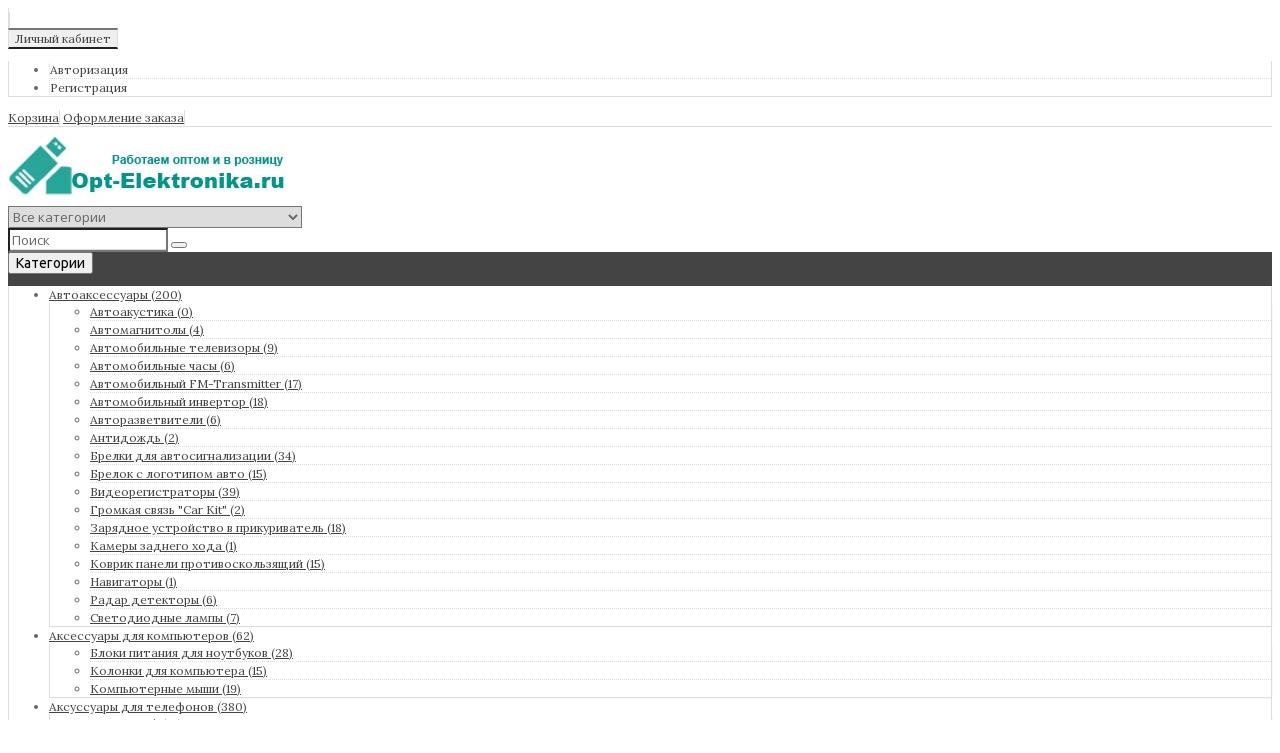

--- FILE ---
content_type: text/html; charset=utf-8
request_url: https://opt-elektronika.ru/ploika-nova-nhc-1818sc
body_size: 19815
content:
<!DOCTYPE html>
<!--[if IE]><![endif]-->
<!--[if IE 8 ]><html dir="ltr" lang="ru" class="ie8"><![endif]-->
<!--[if IE 9 ]><html dir="ltr" lang="ru" class="ie9"><![endif]-->
<!--[if (gt IE 9)|!(IE)]><!-->
<html dir="ltr" lang="ru">
<!--<![endif]-->
<head>
<meta charset="UTF-8" />
<meta name="viewport" content="width=device-width, initial-scale=1">
<title>Плойка NOVA NHC-1818SC купить в ИМ Опт-Электроника</title>
<base href="https://opt-elektronika.ru/" />
<meta name="description" content="Плойка NOVA NHC-1818SC - покупайте в интернет магазине ОПТ-Электроника недорого, по цене от 500 р. оптом и в розницу | Бесплатно доставим по Екатеринбургу| Гарантия производителя." />
<meta http-equiv="X-UA-Compatible" content="IE=edge">
<link href="https://opt-elektronika.ru/image/catalog/20.jpg" rel="icon" />
<link href="https://opt-elektronika.ru/ploika-nova-nhc-1818sc" rel="canonical" />
<script src="catalog/view/javascript/jquery/jquery-2.1.1.min.js" type="text/javascript"></script>
<link href="catalog/view/theme/maxyshop/js/bootstrap/css/bootstrap-info.css" rel="stylesheet" media="screen" />
<script src="catalog/view/theme/maxyshop/js/bootstrap/js/bootstrap.min.js" type="text/javascript"></script>
<link href="catalog/view/theme/maxyshop/js/bootstrap/css/bootstrap-select.css" rel="stylesheet" media="screen" />
<script src="catalog/view/theme/maxyshop/js/bootstrap/js/bootstrap-select.min.js" type="text/javascript"></script>
<link href="catalog/view/theme/maxyshop/js/font-awesome/css/font-awesome.min.css" rel="stylesheet" type="text/css" />
<link href="//fonts.googleapis.com/css?family=Open+Sans:400,700,400italic,700italic|Comfortaa:400,700,400italic,700italic|Kelly+Slab:400,700,900,400italic,700italic,900italic|Roboto+Condensed:400,700,900,400italic,700italic,900italic|Jura:400,700,900,400italic,700italic,900italic|Lobster:400,700,900,400italic,700italic,900italic|Russo+One:400,700,900,400italic,700italic,900italic|Playfair+Display:400,700,900,400italic,700italic,900italic|Lora:400,700,900,400italic,700italic,900italic|Stalinist+One:400,700,900,400italic,700italic,900italic|Ubuntu:400,700,900,400italic,700italic,900italic|Noto+Serif:400,700,900,400italic,700italic,900italic&subset=latin,cyrillic" rel="stylesheet" type="text/css" /><link href="catalog/view/theme/maxyshop/stylesheet/stylesheet.css" rel="stylesheet">
<link href="catalog/view/theme/maxyshop/stylesheet/responsive.css" rel="stylesheet">
<link href="catalog/view/theme/maxyshop/stylesheet/animate.css" rel="stylesheet"><link href="catalog/view/javascript/jquery/owl-carousel/owl.carousel.css" rel="stylesheet" media="screen" />
<script src="catalog/view/javascript/jquery/owl-carousel/owl.carousel.min.js" type="text/javascript"></script>
<link href="catalog/view/theme/maxyshop/js/owl-carousel/css/owl.theme.css" rel="stylesheet" media="screen" />
<style type="text/css">
body {
		background: #ffffff;
		font-family: 'Open Sans', sans-serif;
	font-weight: 400;
	font-style: normal;
	font-size: 12px;
	color: #666666;
		text-shadow: none;
	}
a {
	font-family: 'Open Sans', sans-serif;
	font-weight: 400;
	font-style: normal;
	font-size: 12px;
	color: #009688;
		text-shadow: none;
	}
a:hover {
	color: ;
		text-shadow: none;
	}
#top {
	background: #ffffff;
	border-bottom: 1px solid #dddddd;
}
#top .dropdown-toggle, #top-links .btn-link, #top .home {
	border-right: 1px solid #dddddd;
	font-family: 'Lora', sans-serif;
	font-weight: 400;
	font-style: normal;
	font-size: 12px;
	color: #444444;
		text-shadow: 0 1px 0 #ffffff;
	}
#top .home i {
	font-size: 16px;
}
#top .pull-left:first-child,
#top-links .dropdown-toggle {
	border-left: 1px solid #dddddd;
}
#top .btn-link:hover {
	color: #009688;
		text-shadow: 0 1px 0 #ffffff;
	}
.btn-link:active {
	background-color: #e0e0e0;
	background-image: -webkit-radial-gradient(circle, #e0e0e0 10%, #ffffff 11%);
	background-image: -o-radial-gradient(circle, #e0e0e0 10%, #ffffff 11%);
	background-image: radial-gradient(circle, #e0e0e0 10%, #ffffff 11%);
	background-repeat: no-repeat;
	-webkit-background-size: 1000% 1000%;
	background-size: 1000%;
}
#top-links ul > li > a .fa-fw {
	border-right: 1px dotted #dddddd;
	font-size: 12px;
}
#search .dropdown-menu,
#top .dropdown-menu {
	background-color: #ffffff;
	border-left: 1px solid #dddddd;
	border-right: 1px solid #dddddd;
	border-bottom: 1px solid #dddddd;
}
#search .dropdown-menu > li > a,
#top #currency .currency-select,
#top .language-select,
#top-links ul > li > a,
#top-menu .dropdown-menu li a,
#custom-menu .dropdown-menu li a {
	font-family: 'Lora', sans-serif;
	font-weight: 400;
	font-style: normal;
	font-size: 12px;
	color: #444444;
		text-shadow: 0 1px 0 #ffffff;
	}
#search .dropdown-menu > li > a:hover,
#top #currency .currency-select:hover,
#top .language-select:hover,
#top-links ul > li > a:hover,
#top-menu .dropdown-menu li a:hover,
#custom-menu .dropdown-menu li a:hover {
	color: #009688;
		text-shadow: 0 1px 0 #ffffff;
	}
#search .dropdown-menu > li + li,
#top .dropdown-menu > li + li {
	border-top: 1px dotted #dddddd;
}
.dropdown-menu-left:before,
.dropdown-menu-right:before {
    background-color: #009688;
}
.dropdown-menu-left:after {
    border-bottom: 7px solid #009688;
}
.dropdown-menu-right:after {
    border-bottom: 7px solid #009688;
}
#cart .dropdown-menu {
	border-left: 1px solid #dddddd;
	border-right: 1px solid #dddddd;
	border-bottom: 1px solid #dddddd;
	background-color: #ffffff;
}
#cart .dropdown-menu li + li {
	border-top: 1px solid #dddddd;
}
#custom-menu .dropdown-inner ul + ul {
	border-left: 1px dotted #dddddd;
}
#cart .dropdown-menu table td {
	border: 1px solid #dddddd;
	font-family: 'Lora', sans-serif;
	font-weight: 400;
	font-style: normal;
	font-size: 12px;
	color: #444444;
		text-shadow: 0 1px 0 #ffffff;
	}
#top-menu .dropdown-menu,
#custom-menu .dropdown-menu {
	background-color: #ffffff;
	border-left: 1px solid #dddddd;
	border-right: 1px solid #dddddd;
	border-bottom: 1px solid #dddddd;
}
#top-menu .dropdown-menu  li + li,
#custom-menu .dropdown-menu li + li {
	border-top: 1px dotted #dddddd;
}
#top-menu .dropdown-menu > li > ul,
#top-menu .dropdown-menu > li > ul > li > ul,
#top-menu .dropdown-menu > li > ul > li > ul > li > ul {
	background-color: #ffffff;
	border-left: 1px solid #dddddd;
	box-shadow: 1px 1px 1px #dddddd;
}
#top-menu .dropdown-menu li ul:before {
	background-color: #009688;
}
@media (min-width: 380px) and (max-width: 767px) {
	#custom-menu .dropdown-inner ul + ul {
		border-top: 1px dotted #dddddd;
	}
	#custom-menu .dropdown-manufacturer li + li {
		border-top: 1px dotted #dddddd;
	}
}
#search,
#search select,
#search input {
	font-family: 'Open Sans', sans-serif !important;
	font-style: normal !important;
	color: #666666 !important;
}
#search button {
	color: #666666;
}
#search .form-control::-moz-placeholder {
	color: #666666;
}
#search .form-control:-ms-input-placeholder {
	color: #666666;
}
#search .form-control::-webkit-input-placeholder {
	color: #666666;
}
#search select.form-control,
#search input.form-control {
	-webkit-box-shadow: inset 0 -1px 0 #dddddd;
	box-shadow: inset 0 -1px 0 #dddddd;
}
#search select.form-control:focus,
#search input.form-control:focus {
	-webkit-box-shadow: inset 0 -2px 0 #009688;
	box-shadow: inset 0 -2px 0 #009688;
}
#header .box-border {
    background: url('catalog/view/theme/maxyshop/image/header_icon_default.png') center top no-repeat;
	color: #444444;
}
#header .box-border:hover {
    background: url('catalog/view/theme/maxyshop/image/header_icon_default.png') center bottom no-repeat;
	color: #009688;
}
#menu-wrap,
#menu {
	background: #444444;
}
#top-menu > .btn {
	font-family: 'Ubuntu', sans-serif;
	font-weight: 400;
	font-style: normal;
	font-size: 14px;
}
#custom-menu .btn-link {
	font-family: 'Ubuntu', sans-serif;
	font-weight: 400;
	font-style: normal;
	font-size: 14px;
	color: #ffffff;
		text-shadow: 0 1px 0 #000000;
	}
#top-box-sale .main-menu-broduct .name {
	border-bottom: 1px solid #dddddd;
}
.product-sale-carousel .owl-item  {
		border-left: 1px solid #dddddd;
	}
.product-sale-module-theme .owl-controls .owl-buttons i { 
	border: 1px solid #dddddd;
	background: #ffffff;
	color: #444444;
		text-shadow: 0 1px 0 #ffffff;
	}
#top-box-sale .main-menu-broduct .name .text {
	color: #009688;
		text-shadow: 0 1px 0 #ffffff;
		font-family: 'Noto Serif', sans-serif;
}
#top-box-sale .main-menu-broduct:hover .name .shadow {
	box-shadow: inset 0 -60px 60px 10px #ffffff;
}
#top-box-sale .main-menu-broduct .box-sale-buttons a i {
		border: 1px solid #009688;
		color: #009688;;
		text-shadow: 0 1px 0 #ffffff;
		background-color: #ffffff;
}
#top-box-sale .main-menu-broduct .box-sale-buttons a:hover i {
		border: 1px solid #db4b47;
		color: #db4b47;
		text-shadow: 0 1px 0 #ffffff;
		background-color: #ffffff;
}
#top-box-sale .main-menu-broduct .price .price-new {
	color: #ffffff;
		text-shadow: 0 1px 0 #666666;
		background-color: #009688;
	font-size: 14px;
	font-weight: normal;
	font-family: 'Lora', sans-serif;
}
#top-box-sale .main-menu-broduct .price .price-old {
	color: #ffffff;
		text-shadow: 0 1px 0 #666666;
		background-color: #db4b47;
	font-size: 14px;
	font-weight: normal;
	font-family: 'Lora', sans-serif;
}
#cart > .btn {
	background-color: #009688;
	font-family: 'Kelly Slab', sans-serif;
	font-weight: 400;
	font-style: normal;
	font-size: 15px;
	color: #ffffff;
		text-shadow: 0 1px 0 #666666;
	}
#cart > .btn .top-cart-amount {
	background-color: #037d72;
	box-shadow: inset 0 0 3px 2px #027368;
}
#cart > .btn:after {
    border-right: 15px solid #009688;
}
.breadcrumb {
	text-align: center;
	margin: -20px auto 20px auto;
	padding: 8px 0;
	    background-size: 100% 1px, 100% 1px, auto; 
		background-position: 50% 100%, 50% 100%, 50% 0;
	background-repeat: no-repeat, no-repeat, no-repeat;
	background-origin: padding-box, border-box, padding-box;
	border-bottom: 1px solid transparent;        
	background-image: 
        -webkit-linear-gradient(0deg, rgba(0,0,0,0), #bbbbbb 50%, rgba(0,0,0,0)), 
		-webkit-linear-gradient(0deg, rgba(255,255,255,0), rgba(255,255,255,0.8) 50%, rgba(255,255,255,0)), 
		-webkit-radial-gradient(50% 100%, ellipse cover, rgba(0,0,0,0), rgba(0,0,0,0) 50%);
	background-image: 
		-moz-linear-gradient(0deg, rgba(0,0,0,0), #bbbbbb 50%, rgba(0,0,0,0)), 
		-moz-linear-gradient(0deg, rgba(255,255,255,0), rgba(255,255,255,0.8) 50%, rgba(255,255,255,0)), 
		-moz-radial-gradient(50% 100%, ellipse cover, rgba(0,0,0,0), rgba(0,0,0,0) 50%);
	background-image: 
		-ms-linear-gradient(0deg, rgba(0,0,0,0), #bbbbbb 50%, rgba(0,0,0,0)),
		-ms-linear-gradient(0deg, rgba(255,255,255,0), rgba(255,255,255,0.8) 50%, rgba(255,255,255,0)), 
		-ms-radial-gradient(50% 100%, ellipse cover, rgba(0,0,0,0), rgba(0,0,0,0) 50%);
	background-image: 
		-o-linear-gradient(0deg, rgba(0,0,0,0), #bbbbbb 50%, rgba(0,0,0,0)),
		-o-linear-gradient(0deg, rgba(255,255,255,0), rgba(255,255,255,0.8) 50%, rgba(255,255,255,0)), 
		-o-radial-gradient(50% 100%, ellipse cover, rgba(0,0,0,0), rgba(0,0,0,0) 50%);
    background-image: 
		linear-gradient(0deg, rgba(0,0,0,0), #bbbbbb 50%, rgba(0,0,0,0)),
		linear-gradient(0deg, rgba(255,255,255,0), rgba(255,255,255,0.8) 50%, rgba(255,255,255,0)), 
		radial-gradient(50% 100%, ellipse cover, rgba(0,0,0,0), rgba(0,0,0,0) 50%);
}
.breadcrumb a {
	font-size: 10px;
	color: #888888;
		text-shadow: 0 1px 0 #ffffff;
		font-family: 'Roboto Condensed', sans-serif;
}
.breadcrumb > li + li:before {
	font-size: 10px;
	color: #888888;
		text-shadow: 0 1px 0 #ffffff;
	}
.breadcrumb a:hover {
	font-size: 10px;
	color: #009688;
		text-shadow: 0 1px 0 #ffffff;
		font-family: 'Roboto Condensed', sans-serif;
}
ul.maxyshop-category-accordion > li {
	background-color: #f8f8f8;
	border: 1px solid #dddddd;
}
ul.maxyshop-category-accordion > li:hover,
ul.maxyshop-category-accordion > li.category-line-active {
	background-color: #f2f2f2;
	border: 1px solid #dddddd;
}
ul.maxyshop-category-accordion > li > a {
	color: #666666;
		text-shadow: 0 1px 0 #ffffff;
		font-family: 'Lora', sans-serif;
}
ul.maxyshop-category-accordion > li > span:after {
	color: #666666;
		text-shadow: 0 1px 0 #ffffff;
	}
ul.maxyshop-category-accordion > li:hover > a,
ul.maxyshop-category-accordion > li > a.category-active {
	color: #185e82;
		text-shadow: 0 1px 0 #ffffff;
		font-family: 'Lora', sans-serif;
}
ul.maxyshop-category-accordion > li:hover > span:after,
ul.maxyshop-category-accordion > li:hover > span.detailed:after,
ul.maxyshop-category-accordion > li.category-line-active > span:after {
	color: #185e82;
		text-shadow: 0 1px 0 #ffffff;
	}
ul.maxyshop-category-accordion > li > ul li {
	background-color: #ffffff;
	border: 1px solid #dddddd;
}
ul.maxyshop-category-accordion > li > ul li:hover {
	background-color: #f6fbfc;
	border: 1px solid #dddddd;
}
ul.maxyshop-category-accordion > li ul li a {
	color: #666666;
		text-shadow: 0 1px 0 #ffffff;
		font-family: 'Lora', sans-serif;
}
ul.maxyshop-category-accordion > li ul li:hover > a,
ul.maxyshop-category-accordion > li ul li.category-line-active > a {
	color: #666666;
		text-shadow: 0 1px 0 #ffffff;
		font-family: 'Lora', sans-serif;
}
ul.maxyshop-category-accordion > li ul li > span:after {
	color: #666666;
		text-shadow: 0 1px 0 #ffffff;
	}
ul.maxyshop-category-accordion > li ul li:hover span:after {
	color: #666666;
		text-shadow: 0 1px 0 #ffffff;
	}
#column-left .box,
#column-right .box {
		border: 1px solid #dddddd;
			background-color: #ffffff;
	}
.box .box-heading span {
	border-bottom: 3px solid #009688;
	color: #666666;
		text-shadow: 0 1px 0 #ffffff;
		font-family: 'Russo One', Helvetica, sans-serif;
}
.box .our-product-title > li > a {
	color: #666666;
		text-shadow: 0 1px 0 #ffffff;
		font-family: 'Russo One', Helvetica, sans-serif;
}
.box .our-product-title > li > a,
.box .our-product-title > li > a:focus {
	-webkit-box-shadow: inset 0 -1px 0 #666666;
	box-shadow: inset 0 -1px 0 #666666;
}
.box .our-product-title > li.active > a,
.box .our-product-title > li.active > a:focus {
	-webkit-box-shadow: inset 0 -3px 0 #009688;
	box-shadow: inset 0 -3px 0 #009688;
	color: #009688;
}
.box .our-product-title > li.active > a:hover,
.box .our-product-title > li.active > a:focus:hover {
	color: #009688;
}
.box .our-product-title > li > a:before {
  background-color: #009688;
}
.box .box-heading .fa {
	color: #ffffff;
		text-shadow: 0 1px 0 #666666;
		background-color: #009688;
	box-shadow: 2px 2px 1px #037d72;
}
#column-left .box .box-heading span,
#column-right .box .box-heading span {
	color: #ffffff;
		text-shadow: 0 1px 0 #666666;
		font-family: 'Russo One', Helvetica, sans-serif;
	background-color: #009688;
}
#column-left .box .box-heading span:after {
    border-left: 20px solid #009688;
}
#column-right .box .box-heading span:after {
    border-right: 20px solid #009688;
}
#column-left .box .box-content,
#column-right .box .box-content {
	border-top: 3px solid #009688;
}
.box .box-content,
.box .box-content > a {
	color: #444444;
		text-shadow: 0 1px 0 #ffffff;
		font-family: 'Lora', Helvetica, sans-serif;
}
.box .box-content .list-link {
	color: #444444;
		text-shadow: 0 1px 0 #ffffff;
		font-family: 'Lora', Helvetica, sans-serif;
}
.box .box-content .list-link:hover {
	color: #009688;
		text-shadow: 0 1px 0 #ffffff;
		font-family: 'Lora', Helvetica, sans-serif;
}
.box .box-content .list-link + a {
	border-top: 1px dotted #666666;
}
.box .box-content .list-link .fa-fw {
	border-right: 1px dotted #666666;
}
.product-thumb {
		border: 2px solid #dddddd;
			background-color: #ffffff;
	}
.product-thumb:hover {
		border: 2px solid #009688;
			background-color: #ffffff;
	}
.news-description {
		box-shadow: inset 0 2px 0 0 #dddddd;
	}
.news-description:before {
		border-top: 2px solid #009688;
	}
.product-list .product-thumb .name {
	border-bottom: 1px solid #dddddd;
}
.product-list .product-thumb:hover .name {
	border-bottom: 1px solid #009688;
}
#column-left .product-module + div,
#column-right .product-module + div {
		border-top: 1px solid #dddddd;
	}
#column-left .product-module:hover + div,
#column-right .product-module:hover + div {
		border-top: 1px solid #009688;
	}
.product-thumb .image a:before {
	content: '';
	position: absolute;
	top: 0;
	left: 0;
	height: 100%;
	width: 100%;
	background-color: rgba(255, 255, 255, 0.1);
	-webkit-transition: all 0.7s ease-in-out 0s;
	-ms-transition: all 0.7s ease-in-out 0s;
	transition: all 0.7s ease-in-out 0s;
}
.product-thumb .image a:after {
	content: '';
	position: absolute;
	right: 0;
	bottom: 0;
	height: 100%;
	width: 100%;
	background-color: rgba(255, 255, 255, 0.1);
	-webkit-transition: all 0.7s ease-in-out 0s;
	-ms-transition: all 0.7s ease-in-out 0s;
	transition: all 0.7s ease-in-out 0s;
}
.product-thumb:hover .image a:before,
.product-thumb:hover .image a:after {
	height: 0;
	width: 0;
}
.product-thumb .name a {
	color: #2499f7;
		text-shadow: 0 1px 0 #ffffff;
		font-size: 12px;
	font-weight: bold;
	font-style: normal;
	font-family: 'Noto Serif', sans-serif;
	text-transform: uppercase;
}
.product-thumb .price {
	color: #2499f7;
		text-shadow: 0 1px 0 #ffffff;
		font-size: 20px;
	font-weight: 400;
	font-style: normal;
	font-family: 'Russo One', sans-serif;
}
.product-thumb .price-old {
	color: #999999;
		text-shadow: 0 1px 0 #ffffff;
		font-size: 14px;
	font-weight: 400;
	font-style: normal;
	font-family: 'Russo One', sans-serif;
}
.countdown-row .countdown-section {
		border: 1px solid #dddddd;
		background-color: #ffffff;
}
.countdown-row .countdown-amount { 
	font-size: 14px; 
	color: #444444;
		text-shadow: 0 1px 0 #ffffff;
		font-family: 'Stalinist One', sans-serif;
}
.countdown-row .countdown-period  {
	font-size: 10px; 
	color: #888888;
		text-shadow: 0 1px 0 #ffffff;
		font-family: 'Kelly Slab', sans-serif;
}
.product-thumb:hover .countdown-row .countdown-section,
#top-box-sale .main-menu-broduct:hover .countdown-row .countdown-section {
		border: 1px solid #db4b47;
		background-color: #ffffff;
}
#top-box-sale .main-menu-broduct:hover .countdown-row .countdown-amount,
.product-thumb:hover .countdown-row .countdown-amount {  
	color: #db4b47;
		text-shadow: 0 1px 0 #ffffff;
	}
.product-stickers .stiker-special {
	color: #ffffff;
		text-shadow: 0 1px 0 #666666;
		background-color: #d9534f;
	font-family: 'Lora', sans-serif;
}
.product-stickers .stiker-bestseller {
	color: #ffffff;
		text-shadow: 0 1px 0 #666666;
		background-color: #f0ad4e;
	font-family: 'Lora', sans-serif;
}
.product-stickers .stiker-new {
	color: #ffffff;
		text-shadow: 0 1px 0 #666666;
		background-color: #5bc0de;
	font-family: 'Lora', sans-serif;
}
.product-stickers .stiker-popular {
	color: #ffffff;
		text-shadow: 0 1px 0 #666666;
		background-color: #5cb85c;
	font-family: 'Lora', sans-serif;
}
.check-content,
.main-content,
.ds-fl-content {
	color: #444444;
		text-shadow: 0 1px 0 #ffffff;
		font-family: 'Lora', sans-serif;
		background: #ffffff;
			border: 1px solid #dddddd;
	}
.table-main-content,
.table-main-content thead tr th,
.table-main-content tbody tr th,
.table-main-content tfoot tr th,
.table-main-content thead tr td,
.table-main-content tbody tr td,
.table-main-content tfoot tr td,
.check-content thead tr th,
.check-content tbody tr th, 
.check-content tfoot tr th,
.check-content thead tr td,
.check-content tbody tr td,
.check-content tfoot tr td {
		border: 1px solid #dddddd !important;
	}
.check-content thead,
.table-main-content > thead {
	color: #444444;
		text-shadow: 0 1px 0 #ffffff;
		font-size: 12px;
	font-style: normal;
	font-family: 'Lora', sans-serif;
	background-color: #f8f8f8;
}
.check-content tbody,
.table-main-content > tbody {
	color: #444444;
		text-shadow: 0 1px 0 #ffffff;
		font-size: 12px;
	font-style: normal;
	font-family: 'Lora', sans-serif;
	background-color: #ffffff;
}
.table-striped > tbody > tr:nth-of-type(odd) {
	background-color: #f8f8f8;
}
.check-content tfoot,
.table-main-content > tfoot {
	color: #444444;
		text-shadow: 0 1px 0 #ffffff;
		font-size: 12px;
	font-style: normal;
	font-family: 'Lora', sans-serif;
	background-color: #f2f2f2;
}
.block-info .rating,
.block-info .price {
		border-bottom: 1px dashed #dddddd;
	}
.block-info .price .price-new {
	color: #ffffff;
		text-shadow: 0 1px 0 #666666;
		background-color: #009688;
	font-size: 18px;
	font-weight: 400;
	font-family: 'Lora', sans-serif;
}
.block-info .price .price-old {
	color: #ffffff;
		text-shadow: 0 1px 0 #666666;
		background-color: #db4b47;
	font-size: 18px;
	font-weight: 400;
	font-family: 'Lora', sans-serif;
}
.block-info .product-price-tax,
.block-info .product-price-points,
.block-info .product-price-discounts {
	color: #444444;
		text-shadow: 0 1px 0 #ffffff;
		font-size: 12px;
	font-weight: 400;
	font-style: normal;
	font-family: 'Lora', sans-serif;
		border-bottom: 1px dashed #dddddd;
	}
.block-info {
	color: #444444;
		text-shadow: 0 1px 0 #ffffff;
		font-size: 12px;
	font-weight: 400;
	font-style: normal;
	font-family: 'Lora', sans-serif;
		border-bottom: 1px dashed #dddddd;
	}
.block-info a {
	color: #009688;
		text-shadow: 0 1px 0 #ffffff;
		font-size: 12px;
	font-weight: 400;
	font-style: normal;
	font-family: 'Lora', sans-serif;
}
#footer-top {
		background: #444444;
	}
#footer-top .footer-social {
	background: #333333;}
#footer-top .footer-social a {
	color: #eeeeee;
		text-shadow: 0 1px 0 #000000;
	}
#footer-top .footer-social a:hover {
	color: #009688;
}
#footer-top .icon-newsletter {
	color: #eeeeee;
		text-shadow: 0 1px 0 #000000;
	box-shadow: 0 1px 1px #000000;
		border: 2px solid #eeeeee;
}
#footer-top .text-newsletter {
	color: #eeeeee;
		text-shadow: 0 1px 0 #000000;
	}
#footer-top .form-newsletter input {
	color: #eeeeee;
		text-shadow: 0 1px 0 #000000;
	}
#footer-top .form-newsletter input.form-control {
	-webkit-box-shadow: inset 0 -1px 0 #eeeeee;
	box-shadow: inset 0 -1px 0 #eeeeee;
}
#footer-top .form-newsletter input.form-control:focus {
	-webkit-box-shadow: inset 0 -2px 0 #31b3a6;
	box-shadow: inset 0 -2px 0 #31b3a6;
}
#footer-middle {
		background: #eeeeee;
	}
#footer-middle {
	font-family: 'Roboto Condensed', sans-serif;
	font-weight: 400;
	font-style: normal;
	font-size: 12px;
	color: #444444;
		text-shadow: 0 1px 0 #ffffff;
	}
#footer-middle h5 {
	font-family: 'Roboto Condensed', sans-serif;
	font-weight: 700;
	font-style: normal;
	font-size: 18px;
	color: #444444;
		text-shadow: 0 1px 0 #ffffff;
	}
#footer-middle ul > li > a {
	font-family: 'Roboto Condensed', sans-serif;
	font-weight: 400;
	font-style: normal;
	font-size: 12px;
	color: #444444;
		text-shadow: 0 1px 0 #ffffff;
	}
#footer-middle ul > li > a:hover {
	font-family: 'Roboto Condensed', sans-serif;
	font-weight: 400;
	font-style: normal;
	font-size: 12px;
	color: #009688;
		text-shadow: 0 1px 0 #ffffff;
	}
#footer-middle .list-info {
	border-bottom: 2px solid #cccccc;
}
#footer-bottom {
		background: #cccccc;
	}
#footer-bottom,
#footer-bottom a {
	font-family: 'Roboto Condensed', sans-serif;
	font-weight: 400;
	font-style: normal;
	font-size: 12px;
	color: #444444;
		text-shadow: 0 1px 0 #ffffff;
	}
.check-content .title {
	font-size: 12px;
	font-family: 'Roboto Condensed', sans-serif;
	background-color: #eeeeee;
	border: 1px solid #dddddd;
	color: #444444;
		text-shadow: 0 1px 0 #ffffff;
	}
#checkout-table-cart input[type=text],
#payment-address select,
#payment-address input[type=text],
#payment-address input[type=password],
#checkout input[type=text],
#checkout input[type=password],
#shipping-address select,
#shipping-address input[type=text] {
	border-left: 1px solid  #dddddd;
	border-top: 1px solid  #dddddd;
	border-right: 1px solid  #dddddd;
	background-color:  #ffffff;
}
#payment-comments textarea {
	border-left: 1px solid  #dddddd;
	border-top: 1px solid  #dddddd;
	border-right: 1px solid  #dddddd;
	background-color:  #ffffff;
}
#scroll-to-top {
	background-color: #444444;
	color: #ffffff;
}
#scroll-to-top:focus, #scroll-to-top:hover {
	background-color: #222222;
	color: #ffffff;
}
</style><script src="catalog/view/javascript/maxyshop.js" type="text/javascript"></script>
<link href="catalog/view/javascript/jquery/magnific/magnific-popup.css" type="text/css" rel="stylesheet" media="screen" />
<link href="catalog/view/javascript/jquery/datetimepicker/bootstrap-datetimepicker.min.css" type="text/css" rel="stylesheet" media="screen" />
<script src="catalog/view/javascript/jquery/magnific/jquery.magnific-popup.min.js" type="text/javascript"></script>
<script src="catalog/view/javascript/jquery/datetimepicker/moment.js" type="text/javascript"></script>
<script src="catalog/view/javascript/jquery/datetimepicker/bootstrap-datetimepicker.min.js" type="text/javascript"></script>
<style>
						.with_options .price, .with_options .add_to_cart, .with_options .cart .price, .with_options .cart .button, .with_options .cart input.quantity, .with_options .cart .icon.minus, .with_options .cart .icon.plus, .with_options .cart input.quantity {display:none}
			.with_options .add_to_cart, .with_options .cart .button {display:none !important;}
			.with_options .opt_div {margin:0 0 15px;}
			.opt_table {width:100%; border-collapse: collapse;}
			.with_options .opt_table tr td {/*padding:3px 0;*/text-align: center;}
			.with_options .opt_table tr th {text-align: center;}
			/*.with_options .opt_table tr + tr td {border-top:solid 1px #ddd}*/
			.with_options .opt_table input {text-align: center;/*height: 26px;*/width: 35px;}
			.with_options .opt_table .vopros_cat{background: url("/image/catalog/Vopros.png") no-repeat scroll 0 0 rgba(0, 0, 0, 0);}
			.with_options .opt_price {color: #31b3a6;text-shadow: 0 1px 0 #ffffff;font-size: 20px;font-weight: 400;font-style: normal;font-family: 'Russo One', sans-serif;}
			.with_options .minus_cat {width: 35px;border-color: #999;border-radius: 2px;/*background-color: #f66565;*/}
			.with_options .plus_cat {width: 35px;border-color: #999;border-radius: 2px;/*background-color: #c0f3bb;*/}
			.with_options .minus_prod {padding:5px;width: 35px;/*background-color: #f66565;*/}
			.with_options .plus_prod {padding: 5px;width: 35px;/*background-color: #c0f3bb;*/}
			/*.with_options .opt_quantity {width: 35px;}*/
			.opt_table tr td:nth-child(2), .opt_table tr td:nth-child(3) {text-align:center}
			.style-3 .product-grid .item{width: 280px;}
			.style-3 .product-grid .item:hover {border:none;border: 1px solid #ccc;box-shadow: 6px 6px 5px rgba(0,0,0,.4);transition:border-color 500ms;}
			.product-info .options {padding: 15px 0px 5px;}
			.button.contrast3 {height: 36px;width: 70px;background-color: #9797de;color: #ffffff;border-color: #222226;}
			.button.contrast3:hover {background-color: #ea379c; color:#ffffff;border-color: #ea379c;}
			.button.contrast2 {background-color: #8a8a8a;color: #ffffff;border-color: #222226;height: 36px;width: 70px;font-size: smaller;}
			.button.contrast2:hover {background-color: #ea379c;color: #ffffff;border-color: #ea379c;}
			.opt_cart{padding-bottom: 10px;}
			.opt_name{min-width: 190px;border-top: solid 3px #ddd;color: #535557;font-size: 12px;font-weight: bold;font-style: normal;text-transform: uppercase;}
.divTable{
	display: table;
	width: 100%;
}
.divTableRow {
	display: table-row;
}
.divTableHeading {
	background-color: #EEE;
	display: table-header-group;
}
.divTableCell, .divTableHead {
	border: 1px solid #999999;
	display: table-cell;
	padding: 3px 10px;
}
.divTableHeading {
	background-color: #EEE;
	display: table-header-group;
	font-weight: bold;
}
.divTableFoot {
	background-color: #EEE;
	display: table-footer-group;
	font-weight: bold;
}
.divTableBody {
}
.tooltip2 { /* стиль текста, наведя или нажав на который появится пояснение */
  display: inline-block;
  position: relative;
  /*background: #FFF;  цвет фона */
  text-indent: 0px;
  cursor: help; /* вид курсора */
  z-index: 100;
 width: 100%;
text-align: center;
font-weight: bold;
text-transform: uppercase;
font-family: 'Open Sans', sans-serif;
}
.tooltip2 > div { /* стиль появляющейся подсказки */
  position: absolute;
  bottom: 100%;
  left: -20em; /* = max-width */
  right: -20em; /* = max-width */
  width: -moz-max-content;
  width: -webkit-max-content;
  width: max-content;  /* ширина подсказки может быть не более содержимого */
  max-width: 20em;  /* ширина подсказки может быть не более 20em */
  max-height: 80vh; /* необязательное ограничение по высоте подсказки, 1vh — это 1% от ширины окна */
  overflow: auto;
  visibility: hidden;
  margin: 0 auto .4em; /* поднята на .4em над текстом, наведя или нажав на который появится пояснение */
  padding: .3em;
  border: solid rgb(200,200,200);
  font-size: 90%;
  background: #fff;
  line-height: normal;
  cursor: auto;
}
.tooltip2.left > div { /* начинается от левого края */
  left: 0;
  right: -20em;
  margin: 0 0 .4em;
}
.tooltip2.right > div { /* начинается от правого края */
  left: -20em;
  right: 0;
  margin: 0 0 .4em auto;
}
.tooltip2:after { /* треугольничек под подсказкой; тут тоже везде .4em */
  content: "";
  position: absolute;
  top: -.4em;
  left: 50%;
  visibility: hidden;
  margin: 0 0 0 -.4em;
  border: .4em solid;
  border-color: rgb(200,200,200) transparent transparent transparent;
  cursor: auto;
}
.tooltip2.left:after {
  left: 1em;
}
.tooltip2.right:after {
  left: auto;
  right: .6em; /* 1em - .4em */
}
.tooltip2:before { /* поле между текстом, наведя или нажав на который появится пояснение, и подсказкой нужно чтобы, если перевести курсор мышки на подсказку, та не исчезла; тут тоже везде .4em */
  content: "";
  position: absolute;
  top: -.4em;
  left: 0;
  right: 0;
  height: .4em;
  visibility: hidden;
}
.tooltip2:hover > div,
.tooltip2:hover:before,
.tooltip2:hover:after,
.tooltip2:focus > div,
.tooltip2:focus:before,
.tooltip2:focus:after {
  visibility: visible;
  transition: 0s .4s;
}
.tooltip2:focus { /* убрать рамку в Хроме */
  outline: none;
}
.tooltip2.anim > div,
.tooltip2.anim:after { /* анимация */
  opacity: 0;
  transform: translateY(1.5em) scale(.3);
  transform-origin: center bottom;
}
.tooltip2.anim:after {
  transform: translateY(.7em) scale(.3); /* 1.7 = 1.5 / (1.4*2) */
}
.tooltip2.anim:hover > div,
.tooltip2.anim:hover:after,
.tooltip2.anim:focus > div,
.tooltip2.anim:focus:after {
  opacity: 1;
  transition: .6s .4s;
  transform: translateY(0);
}
@media (max-width: 20em) { /* ширина подсказки может быть не более ширины окна браузера */
  .tooltip2 > div {
    max-width: 100vw; /* в 100vw входит полоса прокрутки, но на мобильных она часто отсутствует */
    box-sizing: border-box;
  }
}
</style>
</head>
<body class="product-product-802">
<nav id="top"> 
  <div class="container"> 
    <div class="pull-left"><a href="https://opt-elektronika.ru/index.php?route=common/home" class="btn btn-link home"><i class="fa fa-home"></i></a></div>
	        <div id="top-links" class="pull-right">
      <div class="btn-group">
	    <button class="btn btn-link dropdown-toggle" data-toggle="dropdown"><i class="fa fa-user fa-fw"></i> <span class="hidden-xs hidden-sm">Личный кабинет</span> <i class="fa fa-angle-down"></i></button>
	    <ul class="dropdown-menu dropdown-menu-right animated-fast zoomIn">
                      <li><a data-toggle="account-login-modal"><i class="fa fa-sign-in fa-fw"></i> Авторизация</a></li>
						  <li><a data-toggle="quick-register-modal"><i class="fa fa-key fa-fw"></i> Регистрация</a></li>
			                    </ul>
	  </div>
      <a class="btn btn-link hidden-xs" href="https://opt-elektronika.ru/index.php?route=checkout/simplecheckout"><i class="fa fa-shopping-basket fa-fw"></i> <span class="hidden-xs hidden-sm">Корзина</span></a>
      <a class="btn btn-link" href="https://opt-elektronika.ru/index.php?route=checkout/simplecheckout"><i class="fa fa-share-square-o fa-fw"></i> <span class="hidden-xs hidden-sm">Оформление заказа</span></a>
    </div>
  </div>
</nav>
<header id="header">
  <div class="container">
    <div class="row">
      <div class="col-sm-3">
        <div id="logo">
                    <a href="https://opt-elektronika.ru/index.php?route=common/home"><img src="https://opt-elektronika.ru/image/catalog/logo2.jpg" title="opt-elektronika" alt="opt-elektronika" class="img-responsive" /></a>
                  </div>
      </div>
      <div class="col-sm-4 text-center">
	    		  <a data-toggle="header-module-callme"><div class="box-border"><i class="fa fa-phone"></i></div></a>
						  <a data-toggle="header-module-message"><div class="box-border"><i class="fa fa-envelope"></i></div></a>
						  <a data-toggle="header-module-html"><div class="box-border"><i class="fa fa-info-circle"></i></div></a>
			  </div>
	  <div class="col-sm-5"><div id="search" class="form-group">
  <div class="col-xs-6">
    <select name="category_id" class="form-control">
      <option value="0">Все категории</option>
                        <option value="52">Автоаксессуары</option>
                                      <option value="29">&nbsp;&nbsp;&nbsp;&nbsp;&nbsp;&nbsp;Автоакустика</option>
		  		                                <option value="20">&nbsp;&nbsp;&nbsp;&nbsp;&nbsp;&nbsp;Автомагнитолы</option>
		  		                                <option value="54">&nbsp;&nbsp;&nbsp;&nbsp;&nbsp;&nbsp;Автомобильные телевизоры</option>
		  		                                <option value="44">&nbsp;&nbsp;&nbsp;&nbsp;&nbsp;&nbsp;Автомобильные часы</option>
		  		                                <option value="11">&nbsp;&nbsp;&nbsp;&nbsp;&nbsp;&nbsp;Автомобильный FM-Transmitter</option>
		  		                                <option value="14">&nbsp;&nbsp;&nbsp;&nbsp;&nbsp;&nbsp;Автомобильный инвертор</option>
		  		                                <option value="8">&nbsp;&nbsp;&nbsp;&nbsp;&nbsp;&nbsp;Авторазветвители</option>
		  		                                <option value="69">&nbsp;&nbsp;&nbsp;&nbsp;&nbsp;&nbsp;Антидождь</option>
		  		                                <option value="55">&nbsp;&nbsp;&nbsp;&nbsp;&nbsp;&nbsp;Брелки для автосигнализации</option>
		  		                                <option value="17">&nbsp;&nbsp;&nbsp;&nbsp;&nbsp;&nbsp;Брелок с логотипом авто</option>
		  		                                <option value="32">&nbsp;&nbsp;&nbsp;&nbsp;&nbsp;&nbsp;Видеорегистраторы</option>
		  		                                <option value="83">&nbsp;&nbsp;&nbsp;&nbsp;&nbsp;&nbsp;Громкая связь &quot;Car Kit&quot;</option>
		  		                                <option value="60">&nbsp;&nbsp;&nbsp;&nbsp;&nbsp;&nbsp;Зарядное устройство в прикуриватель</option>
		  		                                <option value="72">&nbsp;&nbsp;&nbsp;&nbsp;&nbsp;&nbsp;Камеры заднего хода</option>
		  		                                <option value="9">&nbsp;&nbsp;&nbsp;&nbsp;&nbsp;&nbsp;Коврик панели противоскользящий</option>
		  		                                <option value="53">&nbsp;&nbsp;&nbsp;&nbsp;&nbsp;&nbsp;Навигаторы</option>
		  		                                <option value="33">&nbsp;&nbsp;&nbsp;&nbsp;&nbsp;&nbsp;Радар детекторы</option>
		  		                                <option value="81">&nbsp;&nbsp;&nbsp;&nbsp;&nbsp;&nbsp;Светодиодные лампы</option>
		  		                                  <option value="63">Аксессуары для компьютеров</option>
                                      <option value="62">&nbsp;&nbsp;&nbsp;&nbsp;&nbsp;&nbsp;Блоки питания для ноутбуков</option>
		  		                                <option value="39">&nbsp;&nbsp;&nbsp;&nbsp;&nbsp;&nbsp;Колонки для компьютера</option>
		  		                                <option value="3">&nbsp;&nbsp;&nbsp;&nbsp;&nbsp;&nbsp;Компьютерные мыши</option>
		  		                                  <option value="59">Аксуссуары для телефонов</option>
                                      <option value="21">&nbsp;&nbsp;&nbsp;&nbsp;&nbsp;&nbsp;Power Bank</option>
		  		                                <option value="10">&nbsp;&nbsp;&nbsp;&nbsp;&nbsp;&nbsp;Держатели для телефонов</option>
		  		                                <option value="6">&nbsp;&nbsp;&nbsp;&nbsp;&nbsp;&nbsp;Зарядное устройство</option>
		  		                                <option value="24">&nbsp;&nbsp;&nbsp;&nbsp;&nbsp;&nbsp;Защитные стекла  на телефон</option>
		  		              			  <option value="27">&nbsp;&nbsp;&nbsp;&nbsp;&nbsp;&nbsp;&nbsp;&nbsp;&nbsp;&nbsp;&nbsp;&nbsp;Huawei</option>
						                      			  <option value="85">&nbsp;&nbsp;&nbsp;&nbsp;&nbsp;&nbsp;&nbsp;&nbsp;&nbsp;&nbsp;&nbsp;&nbsp;IPhone</option>
						                      			  <option value="26">&nbsp;&nbsp;&nbsp;&nbsp;&nbsp;&nbsp;&nbsp;&nbsp;&nbsp;&nbsp;&nbsp;&nbsp;MI</option>
						                      			  <option value="25">&nbsp;&nbsp;&nbsp;&nbsp;&nbsp;&nbsp;&nbsp;&nbsp;&nbsp;&nbsp;&nbsp;&nbsp;Samsung</option>
						                                        <option value="1">&nbsp;&nbsp;&nbsp;&nbsp;&nbsp;&nbsp;Наушники, гарнитуры</option>
		  		                                  <option value="71">Акустические системы </option>
                                      <option value="13">&nbsp;&nbsp;&nbsp;&nbsp;&nbsp;&nbsp;Mp3-плееры</option>
		  		                                <option value="28">&nbsp;&nbsp;&nbsp;&nbsp;&nbsp;&nbsp;Аккумуляторы для телефонов</option>
		  		                                <option value="47">&nbsp;&nbsp;&nbsp;&nbsp;&nbsp;&nbsp;Напольные акустические системы</option>
		  		                                <option value="23">&nbsp;&nbsp;&nbsp;&nbsp;&nbsp;&nbsp;Портативные bluetooth колонки</option>
		  		                                  <option value="74">Батарейки и аккумуляторы</option>
                                      <option value="75">&nbsp;&nbsp;&nbsp;&nbsp;&nbsp;&nbsp;Аккумуляторы</option>
		  		                                <option value="12">&nbsp;&nbsp;&nbsp;&nbsp;&nbsp;&nbsp;Батарейки</option>
		  		                                <option value="79">&nbsp;&nbsp;&nbsp;&nbsp;&nbsp;&nbsp;Зарядные устройства</option>
		  		                                  <option value="40">БЕЗ ГРУППЫ</option>
                                        <option value="50">Видеонаблюдение</option>
                                        <option value="5">Игровые приставки</option>
                                        <option value="56">Инструмент</option>
                                      <option value="41">&nbsp;&nbsp;&nbsp;&nbsp;&nbsp;&nbsp;Мультиметр</option>
		  		                                <option value="22">&nbsp;&nbsp;&nbsp;&nbsp;&nbsp;&nbsp;Отвертки</option>
		  		                                <option value="57">&nbsp;&nbsp;&nbsp;&nbsp;&nbsp;&nbsp;Разное</option>
		  		                                  <option value="7">Кабели, удлинители, разъемы</option>
                                        <option value="61">Красота и здоровье</option>
                                      <option value="37">&nbsp;&nbsp;&nbsp;&nbsp;&nbsp;&nbsp;Машинки для стрижки волос</option>
		  		                                <option value="30">&nbsp;&nbsp;&nbsp;&nbsp;&nbsp;&nbsp;Плойки, щипцы, гофре</option>
		  		                                <option value="67">&nbsp;&nbsp;&nbsp;&nbsp;&nbsp;&nbsp;Слуховые аппараты</option>
		  		                                <option value="4">&nbsp;&nbsp;&nbsp;&nbsp;&nbsp;&nbsp;Фены для волос</option>
		  		                                  <option value="76">Ножи</option>
                                        <option value="58">Носители информации</option>
                                      <option value="16">&nbsp;&nbsp;&nbsp;&nbsp;&nbsp;&nbsp;Флешки, карты памяти</option>
		  		                                  <option value="35">Смарт часы</option>
                                        <option value="64">Туризм, спорт</option>
                                      <option value="84">&nbsp;&nbsp;&nbsp;&nbsp;&nbsp;&nbsp;Бинокли, монокуляры, прицелы</option>
		  		                                <option value="49">&nbsp;&nbsp;&nbsp;&nbsp;&nbsp;&nbsp;Компасы</option>
		  		                                <option value="43">&nbsp;&nbsp;&nbsp;&nbsp;&nbsp;&nbsp;Секундомер</option>
		  		                                <option value="82">&nbsp;&nbsp;&nbsp;&nbsp;&nbsp;&nbsp;Термоса</option>
		  		                                <option value="66">&nbsp;&nbsp;&nbsp;&nbsp;&nbsp;&nbsp;Товары для дома</option>
		  		              			  <option value="42">&nbsp;&nbsp;&nbsp;&nbsp;&nbsp;&nbsp;&nbsp;&nbsp;&nbsp;&nbsp;&nbsp;&nbsp;Весы,безмены</option>
						                      			  <option value="77">&nbsp;&nbsp;&nbsp;&nbsp;&nbsp;&nbsp;&nbsp;&nbsp;&nbsp;&nbsp;&nbsp;&nbsp;Звонки для дома</option>
						                      			  <option value="38">&nbsp;&nbsp;&nbsp;&nbsp;&nbsp;&nbsp;&nbsp;&nbsp;&nbsp;&nbsp;&nbsp;&nbsp;Калькуляторы</option>
						                      			  <option value="18">&nbsp;&nbsp;&nbsp;&nbsp;&nbsp;&nbsp;&nbsp;&nbsp;&nbsp;&nbsp;&nbsp;&nbsp;Лупы</option>
						                      			  <option value="2">&nbsp;&nbsp;&nbsp;&nbsp;&nbsp;&nbsp;&nbsp;&nbsp;&nbsp;&nbsp;&nbsp;&nbsp;Метеостанции</option>
						                      			  <option value="46">&nbsp;&nbsp;&nbsp;&nbsp;&nbsp;&nbsp;&nbsp;&nbsp;&nbsp;&nbsp;&nbsp;&nbsp;Микрофоны караоке</option>
						                      			  <option value="48">&nbsp;&nbsp;&nbsp;&nbsp;&nbsp;&nbsp;&nbsp;&nbsp;&nbsp;&nbsp;&nbsp;&nbsp;Радиоприемники</option>
						                      			  <option value="45">&nbsp;&nbsp;&nbsp;&nbsp;&nbsp;&nbsp;&nbsp;&nbsp;&nbsp;&nbsp;&nbsp;&nbsp;Светильники</option>
						                      			  <option value="70">&nbsp;&nbsp;&nbsp;&nbsp;&nbsp;&nbsp;&nbsp;&nbsp;&nbsp;&nbsp;&nbsp;&nbsp;Часы</option>
						                                        <option value="15">&nbsp;&nbsp;&nbsp;&nbsp;&nbsp;&nbsp;Фонари</option>
		  		                                <option value="73">&nbsp;&nbsp;&nbsp;&nbsp;&nbsp;&nbsp;Экшен-камера</option>
		  		                                  <option value="68">Цифровое ТВ</option>
                          </select>
  </div>
  <div class="input-group col-xs-6">
    <input type="text" name="search" value="" placeholder="Поиск" class="form-control" id="search_query" />
    <span class="input-group-btn">
      <button type="button" class="btn btn-link"><i class="fa fa-search fa-lg"></i></button>
    </span>
  </div>
</div></div>
    </div>
  </div>
</header>
<div class="hidden-xs">
  <div id="menu-wrap">
    <div class="container">
	  	    <div class="pull-left"><nav id="top-menu" class="btn-group">
  <button class="btn btn-danger dropdown-toggle" data-toggle="dropdown"><span>Категории</span> <i class="fa fa-bars fa-fw"></i></button>
  <ul class="dropdown-menu dropdown-menu-left animated-fast zoomIn">
                  <li>
		  <a href="https://opt-elektronika.ru/avtoakceccuari">Автоаксессуары (200) <i class="fa fa-angle-right"></i></a>
          <ul class="list-unstyled animated-fast zoomIn">
                          				<li><a href="https://opt-elektronika.ru/avtoakceccuari/avtoakuctika">Автоакустика (0)</a></li>
			                            				<li><a href="https://opt-elektronika.ru/avtoakceccuari/avtomagnitoli">Автомагнитолы (4)</a></li>
			                            				<li><a href="https://opt-elektronika.ru/avtoakceccuari/avtomobil-nie-televizori">Автомобильные телевизоры (9)</a></li>
			                            				<li><a href="https://opt-elektronika.ru/avtoakceccuari/avtomobil-nie-chaci">Автомобильные часы (6)</a></li>
			                            				<li><a href="https://opt-elektronika.ru/avtoakceccuari/avtomobil-nii-fm-transmitter">Автомобильный FM-Transmitter (17)</a></li>
			                            				<li><a href="https://opt-elektronika.ru/avtoakceccuari/avtomobil-nii-invertor">Автомобильный инвертор (18)</a></li>
			                            				<li><a href="https://opt-elektronika.ru/avtoakceccuari/avtorazvetviteli">Авторазветвители (6)</a></li>
			                            				<li><a href="https://opt-elektronika.ru/avtoakceccuari/antidozhd">Антидождь (2)</a></li>
			                            				<li><a href="https://opt-elektronika.ru/avtoakceccuari/brelki-dlya-avtocignalizacii">Брелки для автосигнализации (34)</a></li>
			                            				<li><a href="https://opt-elektronika.ru/avtoakceccuari/brelok-c-logotipom-avto">Брелок с логотипом авто (15)</a></li>
			                            				<li><a href="https://opt-elektronika.ru/avtoakceccuari/videoregictratori">Видеорегистраторы (39)</a></li>
			                            				<li><a href="https://opt-elektronika.ru/avtoakceccuari/gromkaya-cvyaz-car-kit">Громкая связь &quot;Car Kit&quot; (2)</a></li>
			                            				<li><a href="https://opt-elektronika.ru/avtoakceccuari/zaryadnoe-uctroictvo-v-prikurivatel">Зарядное устройство в прикуриватель (18)</a></li>
			                            				<li><a href="https://opt-elektronika.ru/avtoakceccuari/kameri-zadnego-xoda">Камеры заднего хода (1)</a></li>
			                            				<li><a href="https://opt-elektronika.ru/avtoakceccuari/kovrik-paneli-protivockol-zyashii">Коврик панели противоскользящий (15)</a></li>
			                            				<li><a href="https://opt-elektronika.ru/avtoakceccuari/navigatori">Навигаторы (1)</a></li>
			                            				<li><a href="https://opt-elektronika.ru/avtoakceccuari/radar-detektori">Радар детекторы (6)</a></li>
			                            				<li><a href="https://opt-elektronika.ru/avtoakceccuari/cvetodiodnie-lampi">Светодиодные лампы (7)</a></li>
			                        </ul>
        </li>
        	              <li>
		  <a href="https://opt-elektronika.ru/akceccuari-dlya-komp-yuterov">Аксессуары для компьютеров (62) <i class="fa fa-angle-right"></i></a>
          <ul class="list-unstyled animated-fast zoomIn">
                          				<li><a href="https://opt-elektronika.ru/akceccuari-dlya-komp-yuterov/bloki-pitaniya-dlya-noutbukov">Блоки питания для ноутбуков (28)</a></li>
			                            				<li><a href="https://opt-elektronika.ru/akceccuari-dlya-komp-yuterov/kolonki-dlya-komp-yutera">Колонки для компьютера (15)</a></li>
			                            				<li><a href="https://opt-elektronika.ru/akceccuari-dlya-komp-yuterov/komp-yuternie-mishi">Компьютерные мыши (19)</a></li>
			                        </ul>
        </li>
        	              <li>
		  <a href="https://opt-elektronika.ru/akceccuari-dlya-telefonov">Аксуссуары для телефонов (380) <i class="fa fa-angle-right"></i></a>
          <ul class="list-unstyled animated-fast zoomIn">
                          				<li><a href="https://opt-elektronika.ru/akceccuari-dlya-telefonov/power-bank">Power Bank (10)</a></li>
			                            				<li><a href="https://opt-elektronika.ru/akceccuari-dlya-telefonov/derzhateli-dlya-telefonov">Держатели для телефонов (27)</a></li>
			                            				<li><a href="https://opt-elektronika.ru/akceccuari-dlya-telefonov/zaryadnoe-uctroictvo">Зарядное устройство (70)</a></li>
			                            				<li class="hidden-sm">
				  <a href="https://opt-elektronika.ru/akceccuari-dlya-telefonov/zashitnie-ctekla-na-telefon">Защитные стекла  на телефон (106) <i class="fa fa-angle-right"></i></a>
				  <ul class="list-unstyled animated-fast zoomIn">
										  						<li><a href="https://opt-elektronika.ru/akceccuari-dlya-telefonov/zashitnie-ctekla-na-telefon/honor">Huawei (15)</a></li>
					  										  						<li><a href="https://opt-elektronika.ru/akceccuari-dlya-telefonov/zashitnie-ctekla-na-telefon/iphone">IPhone (9)</a></li>
					  										  						<li><a href="https://opt-elektronika.ru/akceccuari-dlya-telefonov/zashitnie-ctekla-na-telefon/mi">MI (30)</a></li>
					  										  						<li><a href="https://opt-elektronika.ru/akceccuari-dlya-telefonov/zashitnie-ctekla-na-telefon/samsung">Samsung (52)</a></li>
					  									  </ul>						
				</li>
				                          				<li><a href="https://opt-elektronika.ru/akceccuari-dlya-telefonov/naushniki-garnituri">Наушники, гарнитуры (88)</a></li>
			                        </ul>
        </li>
        	              <li>
		  <a href="https://opt-elektronika.ru/akucticheckie-cictemi">Акустические системы  (19) <i class="fa fa-angle-right"></i></a>
          <ul class="list-unstyled animated-fast zoomIn">
                          				<li><a href="https://opt-elektronika.ru/akucticheckie-cictemi/mp3-pleeri">Mp3-плееры (1)</a></li>
			                            				<li><a href="https://opt-elektronika.ru/akucticheckie-cictemi/akkumulyatori-dlya-telefonov">Аккумуляторы для телефонов (65)</a></li>
			                            				<li><a href="https://opt-elektronika.ru/akucticheckie-cictemi/napol-nie-akucticheckie-cictemi">Напольные акустические системы (1)</a></li>
			                            				<li><a href="https://opt-elektronika.ru/akucticheckie-cictemi/portativnie-bluetooth-kolonki">Портативные bluetooth колонки (17)</a></li>
			                        </ul>
        </li>
        	              <li>
		  <a href="https://opt-elektronika.ru/batareiki-i-akkumulyatori">Батарейки и аккумуляторы (40) <i class="fa fa-angle-right"></i></a>
          <ul class="list-unstyled animated-fast zoomIn">
                          				<li><a href="https://opt-elektronika.ru/batareiki-i-akkumulyatori/akkumulyatori">Аккумуляторы (16)</a></li>
			                            				<li><a href="https://opt-elektronika.ru/batareiki-i-akkumulyatori/batareiki">Батарейки (16)</a></li>
			                            				<li><a href="https://opt-elektronika.ru/batareiki-i-akkumulyatori/zaryadnie-uctroictva">Зарядные устройства (8)</a></li>
			                        </ul>
        </li>
        	              <li><a href="https://opt-elektronika.ru/bez-gruppi">БЕЗ ГРУППЫ (15)</a></li>
      	              <li><a href="https://opt-elektronika.ru/videonablyudenie">Видеонаблюдение (22)</a></li>
      	              <li><a href="https://opt-elektronika.ru/igrovie-prictavki">Игровые приставки (9)</a></li>
      	              <li>
		  <a href="https://opt-elektronika.ru/inctrument">Инструмент (22) <i class="fa fa-angle-right"></i></a>
          <ul class="list-unstyled animated-fast zoomIn">
                          				<li><a href="https://opt-elektronika.ru/inctrument/mul-timetr">Мультиметр (11)</a></li>
			                            				<li><a href="https://opt-elektronika.ru/inctrument/otvertki">Отвертки (7)</a></li>
			                            				<li><a href="https://opt-elektronika.ru/inctrument/raznoe">Разное (4)</a></li>
			                        </ul>
        </li>
        	              <li><a href="https://opt-elektronika.ru/kabeli-udliniteli-raz-emi">Кабели, удлинители, разъемы (139)</a></li>
      	              <li>
		  <a href="https://opt-elektronika.ru/kracota-i-zdorov-e">Красота и здоровье (44) <i class="fa fa-angle-right"></i></a>
          <ul class="list-unstyled animated-fast zoomIn">
                          				<li><a href="https://opt-elektronika.ru/kracota-i-zdorov-e/mashinki-dlya-ctrizhki-voloc">Машинки для стрижки волос (17)</a></li>
			                            				<li><a href="https://opt-elektronika.ru/kracota-i-zdorov-e/ploiki-shipci-gofre">Плойки, щипцы, гофре (13)</a></li>
			                            				<li><a href="https://opt-elektronika.ru/kracota-i-zdorov-e/cluxovie-apparati">Слуховые аппараты (3)</a></li>
			                            				<li><a href="https://opt-elektronika.ru/kracota-i-zdorov-e/feni-dlya-voloc">Фены для волос (11)</a></li>
			                        </ul>
        </li>
        	              <li><a href="https://opt-elektronika.ru/nozhi">Ножи (155)</a></li>
      	              <li>
		  <a href="https://opt-elektronika.ru/nociteli-informacii">Носители информации (17) <i class="fa fa-angle-right"></i></a>
          <ul class="list-unstyled animated-fast zoomIn">
                          				<li><a href="https://opt-elektronika.ru/nociteli-informacii/fleshki-karti-pamyati">Флешки, карты памяти (17)</a></li>
			                        </ul>
        </li>
        	              <li><a href="https://opt-elektronika.ru/cmart-chaci">Смарт часы (5)</a></li>
      	              <li>
		  <a href="https://opt-elektronika.ru/turizm-cport">Туризм, спорт (189) <i class="fa fa-angle-right"></i></a>
          <ul class="list-unstyled animated-fast zoomIn">
                          				<li><a href="https://opt-elektronika.ru/turizm-cport/binokli-monokulyari-priceli">Бинокли, монокуляры, прицелы (59)</a></li>
			                            				<li><a href="https://opt-elektronika.ru/turizm-cport/kompaci">Компасы (5)</a></li>
			                            				<li><a href="https://opt-elektronika.ru/turizm-cport/cekundomer">Секундомер (1)</a></li>
			                            				<li><a href="https://opt-elektronika.ru/turizm-cport/termoca">Термоса (3)</a></li>
			                            				<li class="hidden-sm">
				  <a href="https://opt-elektronika.ru/turizm-cport/tovari-dlya-doma">Товары для дома (101) <i class="fa fa-angle-right"></i></a>
				  <ul class="list-unstyled animated-fast zoomIn">
										  						<li><a href="https://opt-elektronika.ru/turizm-cport/tovari-dlya-doma/veci-bezmeni">Весы,безмены (10)</a></li>
					  										  						<li><a href="https://opt-elektronika.ru/turizm-cport/tovari-dlya-doma/zvonki-dlya-doma">Звонки для дома (1)</a></li>
					  										  						<li><a href="https://opt-elektronika.ru/turizm-cport/tovari-dlya-doma/kal-kulyatori">Калькуляторы (24)</a></li>
					  										  						<li><a href="https://opt-elektronika.ru/turizm-cport/tovari-dlya-doma/lupi">Лупы (42)</a></li>
					  										  						<li><a href="https://opt-elektronika.ru/turizm-cport/tovari-dlya-doma/meteoctancii">Метеостанции (6)</a></li>
					  										  						<li><a href="https://opt-elektronika.ru/turizm-cport/tovari-dlya-doma/mikrofoni-karaoke">Микрофоны караоке (9)</a></li>
					  										  						<li><a href="https://opt-elektronika.ru/turizm-cport/tovari-dlya-doma/radiopriemniki">Радиоприемники (4)</a></li>
					  										  						<li><a href="https://opt-elektronika.ru/turizm-cport/tovari-dlya-doma/cvetil-niki">Светильники (1)</a></li>
					  										  						<li><a href="https://opt-elektronika.ru/turizm-cport/tovari-dlya-doma/chaci">Часы (4)</a></li>
					  									  </ul>						
				</li>
				                          				<li><a href="https://opt-elektronika.ru/turizm-cport/fonari">Фонари (117)</a></li>
			                            				<li><a href="https://opt-elektronika.ru/turizm-cport/iekshen-kamera">Экшен-камера (4)</a></li>
			                        </ul>
        </li>
        	              <li><a href="https://opt-elektronika.ru/cifrovoe-tv">Цифровое ТВ (3)</a></li>
      	  </ul>
</nav></div>
	  	  <div class="pull-left"><div id="custom-menu">
<link href="catalog/view/theme/maxyshop/js/countdown/css/jquery.countdown.css" type="text/css" rel="stylesheet" />
<script src="catalog/view/theme/maxyshop/js/countdown/js/jquery.countdown.min.js" type="text/javascript"></script>
<script src="catalog/view/theme/maxyshop/js/countdown/js/jquery.plugin.min.js" type="text/javascript"></script>
<script src="catalog/view/theme/maxyshop/js/countdown/js/jquery.countdown-ru.js" type="text/javascript"></script>
  <div class="btn-group">
    <button class="btn btn-link dropdown-toggle" data-toggle="dropdown"><span class="hidden-xs hidden-sm">Производители</span> <i class="fa fa-star fa-fw"></i></button>
    	  <div class="dropdown-menu dropdown-menu-left animated-fast zoomIn">
		<div class="dropdown-inner">
          		    <ul class="list-unstyled">
			  			  			    	
				  <li class="list-manufacturer"><a href="https://opt-elektronika.ru/kitai-ru">Китай</a></li>			  
			    			  			    	
				  <li class="list-manufacturer"><a href="https://opt-elektronika.ru/rocciya-ru">Россия</a></li>			  
			    			  		    </ul>
		  		</div>	
      </div>
	  </div>
  <div class="btn-group">
	<button class="btn btn-link dropdown-toggle" data-toggle="dropdown"><span class="hidden-xs hidden-sm">Информация</span> <i class="fa fa-info fa-fw"></i></button>
    <div class="dropdown-menu dropdown-menu-left animated-fast zoomIn">
      <div class="dropdown-inner">
        	      <ul class="list-unstyled">
		    		    		      	
			    <li><a href="https://opt-elektronika.ru/doctavka">Доставка</a></li>			  
		      		    		      	
			    <li><a href="https://opt-elektronika.ru/cpocobi-oplati">Способы оплаты</a></li>			  
		      		    		      	
			    <li><a href="https://opt-elektronika.ru/politika-bezopacnocti">Политика Безопасности</a></li>			  
		      		    		      	
			    <li><a href="https://opt-elektronika.ru/obrabotka-zakazov">Обработка заказов</a></li>			  
		      		    	      </ul>
	        
      </div>
    </div>
  </div>
</div>
<script type="text/javascript"><!--
$(document).ready(function() {
	$(document).on('click', '.noclose', function (e) {
		e.stopPropagation();
	}); 
});
//--></script></div>
      <div class="pull-right"><div id="cart" class="btn-group btn-block">
  <button type="button" data-toggle="dropdown" data-loading-text="Загрузка..." class="btn btn-block btn-lg dropdown-toggle"><i class="fa fa-shopping-basket fa-fw"></i> <span id="cart-total">0 шт. <span class="top-cart-amount">0р.</span></span></button>
  <ul class="dropdown-menu dropdown-menu-right animated-fast zoomIn">
        <li>
      <p class="text-center">Ваша корзина пуста!</p>
    </li>
      </ul>
</div>
</div>
    </div>
  </div>
  <div id="menu-wrap-margin"></div>
</div>
<div class="container visible-xs">
 <nav id="menu" class="navbar">
	<div class="navbar-header">
	  		<button type="button" class="btn btn-danger btn-navbar navbar-toggle" data-toggle="collapse" data-target=".navbar-ex1-collapse"><i class="fa fa-bars"></i></button>
	  	  <div class="pull-left"><div id="custom-menu">
<link href="catalog/view/theme/maxyshop/js/countdown/css/jquery.countdown.css" type="text/css" rel="stylesheet" />
<script src="catalog/view/theme/maxyshop/js/countdown/js/jquery.countdown.min.js" type="text/javascript"></script>
<script src="catalog/view/theme/maxyshop/js/countdown/js/jquery.plugin.min.js" type="text/javascript"></script>
<script src="catalog/view/theme/maxyshop/js/countdown/js/jquery.countdown-ru.js" type="text/javascript"></script>
  <div class="btn-group">
    <button class="btn btn-link dropdown-toggle" data-toggle="dropdown"><span class="hidden-xs hidden-sm">Производители</span> <i class="fa fa-star fa-fw"></i></button>
    	  <div class="dropdown-menu dropdown-menu-left animated-fast zoomIn">
		<div class="dropdown-inner">
          		    <ul class="list-unstyled">
			  			  			    	
				  <li class="list-manufacturer"><a href="https://opt-elektronika.ru/kitai-ru">Китай</a></li>			  
			    			  			    	
				  <li class="list-manufacturer"><a href="https://opt-elektronika.ru/rocciya-ru">Россия</a></li>			  
			    			  		    </ul>
		  		</div>	
      </div>
	  </div>
  <div class="btn-group">
	<button class="btn btn-link dropdown-toggle" data-toggle="dropdown"><span class="hidden-xs hidden-sm">Информация</span> <i class="fa fa-info fa-fw"></i></button>
    <div class="dropdown-menu dropdown-menu-left animated-fast zoomIn">
      <div class="dropdown-inner">
        	      <ul class="list-unstyled">
		    		    		      	
			    <li><a href="https://opt-elektronika.ru/doctavka">Доставка</a></li>			  
		      		    		      	
			    <li><a href="https://opt-elektronika.ru/cpocobi-oplati">Способы оплаты</a></li>			  
		      		    		      	
			    <li><a href="https://opt-elektronika.ru/politika-bezopacnocti">Политика Безопасности</a></li>			  
		      		    		      	
			    <li><a href="https://opt-elektronika.ru/obrabotka-zakazov">Обработка заказов</a></li>			  
		      		    	      </ul>
	        
      </div>
    </div>
  </div>
</div>
<script type="text/javascript"><!--
$(document).ready(function() {
	$(document).on('click', '.noclose', function (e) {
		e.stopPropagation();
	}); 
});
//--></script></div>
	  <div class="pull-right"><div id="cart" class="btn-group btn-block">
  <button type="button" data-toggle="dropdown" data-loading-text="Загрузка..." class="btn btn-block btn-lg dropdown-toggle"><i class="fa fa-shopping-basket fa-fw"></i> <span id="cart-total">0 шт. <span class="top-cart-amount">0р.</span></span></button>
  <ul class="dropdown-menu dropdown-menu-right animated-fast zoomIn">
        <li>
      <p class="text-center">Ваша корзина пуста!</p>
    </li>
      </ul>
</div>
</div>
	</div>
		  <div class="collapse navbar-collapse navbar-ex1-collapse animated-fast zoomIn">
		<ul class="nav navbar-nav">
		  						  <li class="parent">
			    <a href="https://opt-elektronika.ru/avtoakceccuari">Автоаксессуары</a>
				<span class="btn btn-default btn-sm cat-btn dropdown-toggle" data-toggle="dropdown"><i class="fa fa-plus"></i><i class="fa fa-minus"></i></span>
				<div class="dropdown-menu animated-fast zoomIn">
				  <ul class="list-unstyled">
										  <li><a href="https://opt-elektronika.ru/avtoakceccuari/avtoakuctika">Автоакустика (0)</a></li>
										  <li><a href="https://opt-elektronika.ru/avtoakceccuari/avtomagnitoli">Автомагнитолы (4)</a></li>
										  <li><a href="https://opt-elektronika.ru/avtoakceccuari/avtomobil-nie-televizori">Автомобильные телевизоры (9)</a></li>
										  <li><a href="https://opt-elektronika.ru/avtoakceccuari/avtomobil-nie-chaci">Автомобильные часы (6)</a></li>
										  <li><a href="https://opt-elektronika.ru/avtoakceccuari/avtomobil-nii-fm-transmitter">Автомобильный FM-Transmitter (17)</a></li>
										  <li><a href="https://opt-elektronika.ru/avtoakceccuari/avtomobil-nii-invertor">Автомобильный инвертор (18)</a></li>
										  <li><a href="https://opt-elektronika.ru/avtoakceccuari/avtorazvetviteli">Авторазветвители (6)</a></li>
										  <li><a href="https://opt-elektronika.ru/avtoakceccuari/antidozhd">Антидождь (2)</a></li>
										  <li><a href="https://opt-elektronika.ru/avtoakceccuari/brelki-dlya-avtocignalizacii">Брелки для автосигнализации (34)</a></li>
										  <li><a href="https://opt-elektronika.ru/avtoakceccuari/brelok-c-logotipom-avto">Брелок с логотипом авто (15)</a></li>
										  <li><a href="https://opt-elektronika.ru/avtoakceccuari/videoregictratori">Видеорегистраторы (39)</a></li>
										  <li><a href="https://opt-elektronika.ru/avtoakceccuari/gromkaya-cvyaz-car-kit">Громкая связь &quot;Car Kit&quot; (2)</a></li>
										  <li><a href="https://opt-elektronika.ru/avtoakceccuari/zaryadnoe-uctroictvo-v-prikurivatel">Зарядное устройство в прикуриватель (18)</a></li>
										  <li><a href="https://opt-elektronika.ru/avtoakceccuari/kameri-zadnego-xoda">Камеры заднего хода (1)</a></li>
										  <li><a href="https://opt-elektronika.ru/avtoakceccuari/kovrik-paneli-protivockol-zyashii">Коврик панели противоскользящий (15)</a></li>
										  <li><a href="https://opt-elektronika.ru/avtoakceccuari/navigatori">Навигаторы (1)</a></li>
										  <li><a href="https://opt-elektronika.ru/avtoakceccuari/radar-detektori">Радар детекторы (6)</a></li>
										  <li><a href="https://opt-elektronika.ru/avtoakceccuari/cvetodiodnie-lampi">Светодиодные лампы (7)</a></li>
									  </ul>
				</div>
			  </li>
			  		  						  <li class="parent">
			    <a href="https://opt-elektronika.ru/akceccuari-dlya-komp-yuterov">Аксессуары для компьютеров</a>
				<span class="btn btn-default btn-sm cat-btn dropdown-toggle" data-toggle="dropdown"><i class="fa fa-plus"></i><i class="fa fa-minus"></i></span>
				<div class="dropdown-menu animated-fast zoomIn">
				  <ul class="list-unstyled">
										  <li><a href="https://opt-elektronika.ru/akceccuari-dlya-komp-yuterov/bloki-pitaniya-dlya-noutbukov">Блоки питания для ноутбуков (28)</a></li>
										  <li><a href="https://opt-elektronika.ru/akceccuari-dlya-komp-yuterov/kolonki-dlya-komp-yutera">Колонки для компьютера (15)</a></li>
										  <li><a href="https://opt-elektronika.ru/akceccuari-dlya-komp-yuterov/komp-yuternie-mishi">Компьютерные мыши (19)</a></li>
									  </ul>
				</div>
			  </li>
			  		  						  <li class="parent">
			    <a href="https://opt-elektronika.ru/akceccuari-dlya-telefonov">Аксуссуары для телефонов</a>
				<span class="btn btn-default btn-sm cat-btn dropdown-toggle" data-toggle="dropdown"><i class="fa fa-plus"></i><i class="fa fa-minus"></i></span>
				<div class="dropdown-menu animated-fast zoomIn">
				  <ul class="list-unstyled">
										  <li><a href="https://opt-elektronika.ru/akceccuari-dlya-telefonov/power-bank">Power Bank (10)</a></li>
										  <li><a href="https://opt-elektronika.ru/akceccuari-dlya-telefonov/derzhateli-dlya-telefonov">Держатели для телефонов (27)</a></li>
										  <li><a href="https://opt-elektronika.ru/akceccuari-dlya-telefonov/zaryadnoe-uctroictvo">Зарядное устройство (70)</a></li>
										  <li><a href="https://opt-elektronika.ru/akceccuari-dlya-telefonov/zashitnie-ctekla-na-telefon">Защитные стекла  на телефон (106)</a></li>
										  <li><a href="https://opt-elektronika.ru/akceccuari-dlya-telefonov/naushniki-garnituri">Наушники, гарнитуры (88)</a></li>
									  </ul>
				</div>
			  </li>
			  		  						  <li class="parent">
			    <a href="https://opt-elektronika.ru/akucticheckie-cictemi">Акустические системы </a>
				<span class="btn btn-default btn-sm cat-btn dropdown-toggle" data-toggle="dropdown"><i class="fa fa-plus"></i><i class="fa fa-minus"></i></span>
				<div class="dropdown-menu animated-fast zoomIn">
				  <ul class="list-unstyled">
										  <li><a href="https://opt-elektronika.ru/akucticheckie-cictemi/mp3-pleeri">Mp3-плееры (1)</a></li>
										  <li><a href="https://opt-elektronika.ru/akucticheckie-cictemi/akkumulyatori-dlya-telefonov">Аккумуляторы для телефонов (65)</a></li>
										  <li><a href="https://opt-elektronika.ru/akucticheckie-cictemi/napol-nie-akucticheckie-cictemi">Напольные акустические системы (1)</a></li>
										  <li><a href="https://opt-elektronika.ru/akucticheckie-cictemi/portativnie-bluetooth-kolonki">Портативные bluetooth колонки (17)</a></li>
									  </ul>
				</div>
			  </li>
			  		  						  <li class="parent">
			    <a href="https://opt-elektronika.ru/batareiki-i-akkumulyatori">Батарейки и аккумуляторы</a>
				<span class="btn btn-default btn-sm cat-btn dropdown-toggle" data-toggle="dropdown"><i class="fa fa-plus"></i><i class="fa fa-minus"></i></span>
				<div class="dropdown-menu animated-fast zoomIn">
				  <ul class="list-unstyled">
										  <li><a href="https://opt-elektronika.ru/batareiki-i-akkumulyatori/akkumulyatori">Аккумуляторы (16)</a></li>
										  <li><a href="https://opt-elektronika.ru/batareiki-i-akkumulyatori/batareiki">Батарейки (16)</a></li>
										  <li><a href="https://opt-elektronika.ru/batareiki-i-akkumulyatori/zaryadnie-uctroictva">Зарядные устройства (8)</a></li>
									  </ul>
				</div>
			  </li>
			  		  						  <li><a href="https://opt-elektronika.ru/bez-gruppi">БЕЗ ГРУППЫ</a></li>
					  						  <li><a href="https://opt-elektronika.ru/videonablyudenie">Видеонаблюдение</a></li>
					  						  <li><a href="https://opt-elektronika.ru/igrovie-prictavki">Игровые приставки</a></li>
					  						  <li class="parent">
			    <a href="https://opt-elektronika.ru/inctrument">Инструмент</a>
				<span class="btn btn-default btn-sm cat-btn dropdown-toggle" data-toggle="dropdown"><i class="fa fa-plus"></i><i class="fa fa-minus"></i></span>
				<div class="dropdown-menu animated-fast zoomIn">
				  <ul class="list-unstyled">
										  <li><a href="https://opt-elektronika.ru/inctrument/mul-timetr">Мультиметр (11)</a></li>
										  <li><a href="https://opt-elektronika.ru/inctrument/otvertki">Отвертки (7)</a></li>
										  <li><a href="https://opt-elektronika.ru/inctrument/raznoe">Разное (4)</a></li>
									  </ul>
				</div>
			  </li>
			  		  						  <li><a href="https://opt-elektronika.ru/kabeli-udliniteli-raz-emi">Кабели, удлинители, разъемы</a></li>
					  						  <li class="parent">
			    <a href="https://opt-elektronika.ru/kracota-i-zdorov-e">Красота и здоровье</a>
				<span class="btn btn-default btn-sm cat-btn dropdown-toggle" data-toggle="dropdown"><i class="fa fa-plus"></i><i class="fa fa-minus"></i></span>
				<div class="dropdown-menu animated-fast zoomIn">
				  <ul class="list-unstyled">
										  <li><a href="https://opt-elektronika.ru/kracota-i-zdorov-e/mashinki-dlya-ctrizhki-voloc">Машинки для стрижки волос (17)</a></li>
										  <li><a href="https://opt-elektronika.ru/kracota-i-zdorov-e/ploiki-shipci-gofre">Плойки, щипцы, гофре (13)</a></li>
										  <li><a href="https://opt-elektronika.ru/kracota-i-zdorov-e/cluxovie-apparati">Слуховые аппараты (3)</a></li>
										  <li><a href="https://opt-elektronika.ru/kracota-i-zdorov-e/feni-dlya-voloc">Фены для волос (11)</a></li>
									  </ul>
				</div>
			  </li>
			  		  						  <li><a href="https://opt-elektronika.ru/nozhi">Ножи</a></li>
					  						  <li class="parent">
			    <a href="https://opt-elektronika.ru/nociteli-informacii">Носители информации</a>
				<span class="btn btn-default btn-sm cat-btn dropdown-toggle" data-toggle="dropdown"><i class="fa fa-plus"></i><i class="fa fa-minus"></i></span>
				<div class="dropdown-menu animated-fast zoomIn">
				  <ul class="list-unstyled">
										  <li><a href="https://opt-elektronika.ru/nociteli-informacii/fleshki-karti-pamyati">Флешки, карты памяти (17)</a></li>
									  </ul>
				</div>
			  </li>
			  		  						  <li><a href="https://opt-elektronika.ru/cmart-chaci">Смарт часы</a></li>
					  						  <li class="parent">
			    <a href="https://opt-elektronika.ru/turizm-cport">Туризм, спорт</a>
				<span class="btn btn-default btn-sm cat-btn dropdown-toggle" data-toggle="dropdown"><i class="fa fa-plus"></i><i class="fa fa-minus"></i></span>
				<div class="dropdown-menu animated-fast zoomIn">
				  <ul class="list-unstyled">
										  <li><a href="https://opt-elektronika.ru/turizm-cport/binokli-monokulyari-priceli">Бинокли, монокуляры, прицелы (59)</a></li>
										  <li><a href="https://opt-elektronika.ru/turizm-cport/kompaci">Компасы (5)</a></li>
										  <li><a href="https://opt-elektronika.ru/turizm-cport/cekundomer">Секундомер (1)</a></li>
										  <li><a href="https://opt-elektronika.ru/turizm-cport/termoca">Термоса (3)</a></li>
										  <li><a href="https://opt-elektronika.ru/turizm-cport/tovari-dlya-doma">Товары для дома (101)</a></li>
										  <li><a href="https://opt-elektronika.ru/turizm-cport/fonari">Фонари (117)</a></li>
										  <li><a href="https://opt-elektronika.ru/turizm-cport/iekshen-kamera">Экшен-камера (4)</a></li>
									  </ul>
				</div>
			  </li>
			  		  						  <li><a href="https://opt-elektronika.ru/cifrovoe-tv">Цифровое ТВ</a></li>
					  		</ul>
	  </div>
	  </nav>
  <div id="menu-margin"></div>
</div>
<div class="clear"></div><div class="container" id="page-product-list">
  <ul class="breadcrumb" itemscope itemtype="https://schema.org/BreadcrumbList">
<li><span itemprop="itemListElement" itemscope itemtype="https://schema.org/ListItem"><a itemprop="item" href="https://opt-elektronika.ru/index.php?route=common/home"><span itemprop="name"><i class="fa fa-home"></i></span></a></span> </li>
<li><a href="" onclick="return false">Плойка NOVA NHC-1818SC</a></li>
  </ul>
  <div class="row">                	<div itemscope itemtype="https://schema.org/Product" id="content" class="col-sm-12 box">      <div class="box-heading"><i class="fa fa-gift"></i><span itemprop="name">Плойка NOVA NHC-1818SC</span></div>
      <div class="main-content">
	  <div class="row ">
                		                <div class="col-sm-7">
                    <div class="thumbnails">
            			<div class="image"><div class="product-stickers"></div><a class="thumbnail" href="https://opt-elektronika.ru/image/cache/data/0000000689_1-500x500.JPG" title="Плойка NOVA NHC-1818SC"><img itemprop="image" src="https://opt-elektronika.ru/image/cache/data/0000000689_1-228x228.JPG" title="Плойка NOVA NHC-1818SC" alt="Плойка NOVA NHC-1818SC" /></a></a></div>
			                      </div>
                    <ul class="nav nav-tabs">
            <li class="active"><a href="#tab-description" data-toggle="tab"><i class="fa fa-edit"></i> <span class="hidden-xs hidden-sm">Описание</span></a></li>
                                    <li><a href="#tab-review" data-toggle="tab"><i class="fa fa-bullhorn"></i> <span class="hidden-xs hidden-sm">Отзывов (0)</span></a></li>
            						  
			    <li class="dropdown hidden" id="tab-more">
  <a data-toggle="dropdown" class="dropdown-toggle" href="#"><i class="fa fa-ellipsis-v fa-fw"></i> <span class="hidden-xs hidden-sm">Больше <b class="caret"></b></span></a>
  <ul class="dropdown-menu">
    		  </ul>
</li>
<script type="text/javascript"><!--
//--></script>				 
			          </ul>
          <div class="tab-content">
            <div itemprop="description" class="tab-pane active animated-fast zoomIn" id="tab-description">
            В нашем интернет-магазине Вы можете приобрести - Плойка NOVA NHC-1818SC Любой товар на сайте Вы можете приобрести как в розницу, так и оптом, в том числе и данный - по цене от 500 р. у нас на КОРе в 5 галерее 43 место или, оформив заявку прямо на сайте интернет-магазина. По Екатеринбургу  - доставка бесплатно.</div>
                                      <div class="tab-pane animated-fast zoomIn" id="tab-review">
                
				<div id="review">
								<div class="content">Нет отзывов о данном товаре.</div>
								</div>
            
			    <div class="pull-right">
			     <button type="button" id="button-review" class="btn btn-primary"><i class="fa fa-comments"></i> Написать отзыв</button>
			    </div>
             </div>
            								  
			  				 
			          </div>
        </div>
                                <div class="col-sm-5">
          <div class="block-info row">
		    			  <div class="rating">
								  				    <span class="fa fa-stack"><i class="fa fa-star-o fa-stack-1x"></i></span>
				    								  				    <span class="fa fa-stack"><i class="fa fa-star-o fa-stack-1x"></i></span>
				    								  				    <span class="fa fa-stack"><i class="fa fa-star-o fa-stack-1x"></i></span>
				    								  				    <span class="fa fa-stack"><i class="fa fa-star-o fa-stack-1x"></i></span>
				    								  				    <span class="fa fa-stack"><i class="fa fa-star-o fa-stack-1x"></i></span>
				    								
							<a href="" onclick="$('a[href=\'#tab-review\']').trigger('click'); return false;">0 отзывов</a> / <a href="" onclick="$('a[href=\'#tab-review\']').trigger('click'); return false;">Написать отзыв</a>
			            
								  <div class="social-buttons">
				    <script type="text/javascript" src="//yastatic.net/share/share.js" charset="utf-8"></script>
				    <div class="yashare-auto-init" data-yashareL10n="ru" data-yashareType="button" data-yashareQuickServices="vkontakte,facebook,twitter,odnoklassniki,moimir,moikrug"></div>
				  </div>
											  </div>
						<div class="price">
								  <div class="price-new">500р.</div>
				  			  </div>			
			                              						<div class="row">
			  			  			    <div class="form-group">
				  <meta itemprop="model" content="NOVA NHC-1818SC"/>
			    </div>
			  			  			  			  			
	
		
  <div class="form-group">
	<div class="col-sm-5">Артикул:</div><div class="col-sm-7"><strong>00-00000689</strong></div>
  </div>
			</div>	  
		  </div>
          <div id="product">
                        			<div class="block-info">	
              			    <h3 class="text-center">Количество</h3>
				<br />
				<div class="form-group">
				  <div class="input-group">
				    					  				        <span class="input-group-btn"><button type="button" class="btn btn-default btn-lg" id="product-minus"><i class="fa fa-minus"></i></button></span>
					  				      <input type="text" name="quantity" value="1" size="2" id="input-quantity" class="form-control text-center" />
					  				        <span class="input-group-btn"><button type="button" class="btn btn-default btn-lg" id="product-plus"><i class="fa fa-plus"></i></button></span>
				      														      <span class="input-group-btn"><button type="button" id="button-cart" data-loading-text="Загрузка..." class="btn btn-danger btn-lg"><i class="fa fa-shopping-cart fa-fw"></i> <span class="btn-cart-name">Заказать</span></button></span>
                    				  </div>
			      <input type="hidden" name="product_id" value="802" />
                </div>
							  			  <div class="form-group text-center">
			    <div class="text-center btn-group">
				  <button type="button" data-toggle="tooltip" class="btn btn-default btn-lg" title="В закладки" onclick="wishlist.add('802');"><i class="fa fa-heart"></i></button>				  <button type="button" id="button-oneclick" class="btn btn-primary btn-lg">Быстрый заказ</button>				  <button type="button" data-toggle="tooltip" class="btn btn-default btn-lg" title="В сравнение" onclick="compare.add('802');"><i class="fa fa-random"></i></button>			   </div>
			  </div>
			</div>
          </div>
        </div>
      </div>
            	  </div>
      	</div>
  </div>
</div>
<script type="text/javascript"><!--
//--></script>
<script type="text/javascript"><!--
//--></script>
<script type="text/javascript">
$('#product-related').owlCarousel({
	responsiveBaseWidth: '#product-related',
	itemsCustom: [[0, 1], [450, 2], [680, 3], [1000, 4]],
	navigation: true,
	slideSpeed: 500,
	autoPlay: false,
	stopOnHover: true,
	pagination: false,
	theme: 'product-module-theme',
	baseClass : 'product-carousel',
	navigationText: ['<a class="btn btn-default btn-sm btn-left"><i class="fa fa-chevron-left"></i></a>', '<a class="btn btn-default btn-sm btn-right"><i class="fa fa-chevron-right"></i></a>']
});
</script>
<script type="text/javascript"><!--
$('button[id=\'button-review\']').on('click', function() {						
	$('#modal-review').modal('show');
		
	$('#box-modal-review').load('index.php?route=common/template/review&product_id=802');
});
//--></script> 
<script type="text/javascript"><!--
$('button[id=\'button-oneclick\']').on('click', function() {						
	$('#modal-oneclick').modal('show');
		
	$('#box-modal-oneclick').load('index.php?route=product/template_product_oneclick&product_id=802');
});
//--></script>
<link href="catalog/view/javascript/jquery/owl-carousel/owl.carousel.css" rel="stylesheet" media="screen" />
<script src="catalog/view/javascript/jquery/owl-carousel/owl.carousel.min.js" type="text/javascript"></script>
<script type="text/javascript"><!--
$('#carousel-product-image').owlCarousel({
	items: 5,
	autoPlay: 3000,
	navigation: true,
	navigationText: ['<i class="fa fa-chevron-left"></i>', '<i class="fa fa-chevron-right"></i>'],
	pagination: false
});
--></script>
<script type="text/javascript"><!--
$('select[name=\'recurring_id\'], input[name="quantity"]').change(function(){
	$.ajax({
		url: 'index.php?route=product/product/getRecurringDescription',
		type: 'post',
		data: $('input[name=\'product_id\'], input[name=\'quantity\'], select[name=\'recurring_id\']'),
		dataType: 'json',
		beforeSend: function() {
			$('#recurring-description').html('');
		},
		success: function(json) {
			$('.alert, .text-danger').remove();

			if (json['success']) {
				$('#recurring-description').html(json['success']);
			}
		}
	});
});
//--></script>
<script type="text/javascript"><!--
$('#button-cart').on('click', function() {
	$.ajax({
		url: 'index.php?route=common/template/add',
		type: 'post',
		data: $('#product input[type=\'text\'], #product input[type=\'hidden\'], #product input[type=\'radio\']:checked, #product input[type=\'checkbox\']:checked, #product select, #product textarea'),
		dataType: 'json',
		beforeSend: function() {
			$('#button-cart').button('loading');
			$('#template-alert-modal-content').html('');
		},
		complete: function() {
			$('#button-cart').button('reset');
		},
		success: function(json) {
			$('.text-danger').remove();
			$('.form-group').removeClass('has-error');

			if (json['error']) {
				if (json['error']['option']) {
					for (i in json['error']['option']) {
						var element = $('#input-option' + i.replace('_', '-'));

						if (element.parent().hasClass('input-group')) {
							element.parent().after('<div class="text-danger">' + json['error']['option'][i] + '</div>');
						} else {
							element.after('<div class="text-danger">' + json['error']['option'][i] + '</div>');
						}
					}
				}

				if (json['error']['recurring']) {
					$('select[name=\'recurring_id\']').after('<div class="text-danger">' + json['error']['recurring'] + '</div>');
				}

				// Highlight any found errors
				$('.text-danger').parent().addClass('has-error');
			}

			if (json['success']) {
				$('#template-alert-modal').modal('show');

					html  = '  <div class="modal-dialog animated zoomIn">';
					html += '    <div class="modal-content">';
					html += '      <div class="modal-header">';
					html += '        <button type="button" class="close" data-dismiss="modal" aria-hidden="true">&times;</button>';
					html += '        <h4 class="modal-title" id="template-alert-modal-label">' + json['text_warning'] + '</h4>';
					html += '      </div>';
					html += '      <div class="modal-body">';
					html += '      	 <div class="text-success">' + json['success'] + '</div>';
					html += '      	 <div class="alert alert-success text-center modal-info">' + json['modal_total'] + '</div>';				
					html += '      </div>';
					html += '      <div class="modal-footer">';
					html += '      	 <div class="text-center">';
					html += '		   <a href="index.php?route=checkout/simplecheckout" class="btn btn-info"><i class="fa fa-shopping-cart fa-fw"></i> <span class="hidden-xs">' + json['text_cart'] + '</span></a>';
					html += '		   <a href="index.php?route=checkout/simplecheckout" class="btn btn-danger"><i class="fa fa-share-square-o fa-fw"></i> <span class="hidden-xs">' + json['text_checkout'] + '</span></a>';
					html += '		   <a data-dismiss="modal" class="btn btn-info"><i class="fa fa-send-o fa-fw"></i> <span class="hidden-xs">' + json['text_continue'] + '</span></a>';
					html += '        </div>';
					html += '      </div>';
					html += '    </div>';
					html += '  </div>';

					$('#template-alert-modal-content').append(html);

				setTimeout(function () {
					$('#cart > button').html('<span id="cart-total"><i class="fa fa-shopping-cart"></i> ' + json['total'] + '</span>');
				}, 100);

				$('#cart > ul').load('index.php?route=common/cart/info ul li');
			}
		}
	});
});
//--></script>
<script type="text/javascript"><!--
$('.date').datetimepicker({
	pickTime: false
});

$('.datetime').datetimepicker({
	pickDate: true,
	pickTime: true
});

$('.time').datetimepicker({
	pickDate: false
});

$('button[id^=\'button-upload\']').on('click', function() {
	var node = this;

	$('#form-upload').remove();

	$('body').prepend('<form enctype="multipart/form-data" id="form-upload" style="display: none;"><input type="file" name="file" /></form>');

	$('#form-upload input[name=\'file\']').trigger('click');

	if (typeof timer != 'undefined') {
    	clearInterval(timer);
	}

	timer = setInterval(function() {
		if ($('#form-upload input[name=\'file\']').val() != '') {
			clearInterval(timer);

			$.ajax({
				url: 'index.php?route=tool/upload',
				type: 'post',
				dataType: 'json',
				data: new FormData($('#form-upload')[0]),
				cache: false,
				contentType: false,
				processData: false,
				beforeSend: function() {
					$(node).button('loading');
				},
				complete: function() {
					$(node).button('reset');
				},
				success: function(json) {
					$('.text-danger').remove();

					if (json['error']) {
						$(node).parent().find('input').after('<div class="text-danger">' + json['error'] + '</div>');
					}

					if (json['success']) {
						alert(json['success']);

						$(node).parent().find('input').attr('value', json['code']);
					}
				},
				error: function(xhr, ajaxOptions, thrownError) {
					alert(thrownError + "\r\n" + xhr.statusText + "\r\n" + xhr.responseText);
				}
			});
		}
	}, 500);
});
//--></script>
<script type="text/javascript"><!--
$('#review').delegate('.pagination a', 'click', function(e) {
  e.preventDefault();

    $('#review').fadeOut('slow');

    $('#review').load(this.href);

    $('#review').fadeIn('slow');
});

$('#review').load('index.php?route=product/product/review&product_id=802');
//--></script>
<script type="text/javascript"><!--
$(document).ready(function() {
	$('.thumbnails').magnificPopup({
		type:'image',
		delegate: 'a',
		gallery: {
			enabled:true
		}
	});
});
//--></script>
<script type="text/javascript" ><!--
$('#product-minus').on('click', function() {	
    var input = $('#input-quantity');
	var count = parseInt(input.val()) - 1;
	count = count < 1 ? 1 : count;
	input.val(count);
	return false;
});

$('#product-plus').on('click', function() {	
	var input = $('#input-quantity');
	input.val(parseInt(input.val()) + 1);
	return false;
});
//--></script>
<footer>
  <div id="footer-top">
    <div class="container">
	  	    <div class="col-md-3 footer-social">
		  <a href="http://odnoklassniki.ru" target="_blank"><i class="fa fa-odnoklassniki fa-fw fa-lg"></i></a>		  <a href="http://vk.com" target="_blank"><i class="fa fa-vk fa-fw fa-lg"></i></a>		  <a href="http://facebook.com" target="_blank"><i class="fa fa-facebook fa-fw fa-lg"></i></a>		  <a href="http://twitter.com" target="_blank"><i class="fa fa-twitter fa-fw fa-lg"></i></a>		  <a href="http://google.com" target="_blank"><i class="fa fa-google-plus fa-fw fa-lg"></i></a>	    </div>
	  	  <div class="col-md-9">
		<div class="row">
		  <div class="col-sm-7 col-md-7 box-newsletter-info">
			<div class="icon-newsletter"><i class="fa fa-envelope fa-2x fa-fw"></i></div>
			<div class="text-newsletter"><div class="newsletter-info-header">ПОДПИШИТЕСЬ НА НАШУ РАССЫЛКУ</div> и вы будете знать о новых поступлениях и скидках!</div>
		  </div>
		  <div class="col-sm-5 col-md-5">
			<form action="" method="post" enctype="multipart/form-data" class="form-horizontal" id="form-newsletter">
			  <div class="form-newsletter">
				<div class="input-group">
				  <input type="text" name="email" value="" placeholder="Ваш e-mail" class="form-control" />
				  <span class="input-group-btn"><a data-form="form-newsletter" data-loading-text="Загрузка..." id="button-newsletter" class="btn btn-info btn-lg">Подписаться</a></span>
				</div>
			  </div>
			</form>
		  </div>
		</div>
	  </div>
	</div>
  </div>
  <div id="footer-middle">
	<div class="container">
      <div class="row">
        <div class="col-xs- 12 col-sm-12 col-md-12 col-lg-3">
		  <div class="text-center footer-logo"><img src="image/catalog/index2.png" /></div>		  <div class="footer-info-box"></div>
		</div>
		<div class="col-sm-4 col-md-4 col-lg-3">
		  <h5><i class="fa fa-info fa-fw"></i> Информация</h5>
		  <ul class="list-info">
			<li><a href="/index.php?route=checkout/simplecheckout"><i class="fa fa-angle-double-right fa-fw icon"></i><i class="fa fa-hand-o-right fa-fw"></i> Корзина/Оформление заказа</a></li>
			<li><a href="https://opt-elektronika.ru/index.php?route=information/contact"><i class="fa fa-angle-double-right fa-fw icon"></i><i class="fa fa-hand-o-right fa-fw"></i> Обратная связь</a></li>			<li><a href="https://opt-elektronika.ru/index.php?route=information/sitemap"><i class="fa fa-angle-double-right fa-fw icon"></i><i class="fa fa-hand-o-right fa-fw"></i> Карта сайта</a></li>		  </ul>
		  		    <ul class="list-unstyled">
			  			  
			    <li><a href="https://opt-elektronika.ru/doctavka"><i class="fa fa-angle-double-right fa-fw icon"></i><i class="fa fa-hand-o-right fa-fw"></i> Доставка</a></li>
			  			  
			    <li><a href="https://opt-elektronika.ru/cpocobi-oplati"><i class="fa fa-angle-double-right fa-fw icon"></i><i class="fa fa-hand-o-right fa-fw"></i> Способы оплаты</a></li>
			  			  
			    <li><a href="https://opt-elektronika.ru/politika-bezopacnocti"><i class="fa fa-angle-double-right fa-fw icon"></i><i class="fa fa-hand-o-right fa-fw"></i> Политика Безопасности</a></li>
			  			  
			    <li><a href="https://opt-elektronika.ru/obrabotka-zakazov"><i class="fa fa-angle-double-right fa-fw icon"></i><i class="fa fa-hand-o-right fa-fw"></i> Обработка заказов</a></li>
			  		    </ul>
		  		</div>		
        <div class="col-sm-4 col-md-4 col-lg-3">
          <h5><i class="fa fa-user-secret fa-fw"></i> Покупателям</h5>
          <ul class="list-unstyled">
            <li><a href="https://opt-elektronika.ru/index.php?route=account/account"><i class="fa fa-angle-double-right fa-fw icon"></i><i class="fa fa-hand-o-right fa-fw"></i> Личный Кабинет</a></li>            <li><a href="https://opt-elektronika.ru/index.php?route=account/order"><i class="fa fa-angle-double-right fa-fw icon"></i><i class="fa fa-hand-o-right fa-fw"></i> История заказов</a></li>            		    	  
		    		    			<li><a href="https://opt-elektronika.ru/index.php?route=product/manufacturer"><i class="fa fa-angle-double-right fa-fw icon"></i><i class="fa fa-hand-o-right fa-fw"></i> Производители</a></li>			<li><a href="https://opt-elektronika.ru/index.php?route=product/special"><i class="fa fa-angle-double-right fa-fw icon"></i><i class="fa fa-hand-o-right fa-fw"></i> Акции</a></li>          </ul>
        </div>
		<div class="col-sm-4 col-md-4 col-lg-3">
          <h5><i class="fa fa-star fa-fw"></i> Дополнительно</h5>
		  <ul class="list-unstyled">
            <li><i class="fa fa-map-marker fa-fw"></i> Екатеринбург  Владимир Высоцкого 45а  5-галарея       44-46 место</li>			<li><i class="fa fa-envelope fa-fw"></i> koropt-elektronika@mail.ru</li>			<li><i class="fa fa-phone fa-fw"></i>  +7 (966) 712 92 90 </li>					  </ul>
		  		</div>
      </div>
    </div>
  </div>
      <div id="footer-bottom">
      <div class="container">
	    <div class="col-sm-6 text-left">Opt-Elektronika.ru  &copy; </div>	    	      <div class="col-sm-6 text-right">
		    <ul class="list-inline">
		      			   <li><!-- Yandex.Metrika counter --> <script type="text/javascript" > (function(m,e,t,r,i,k,a){m[i]=m[i]||function(){(m[i].a=m[i].a||[]).push(arguments)}; m[i].l=1*new Date();k=e.createElement(t),a=e.getElementsByTagName(t)[0],k.async=1,k.src=r,a.parentNode.insertBefore(k,a)}) (window, document, "script", "https://mc.yandex.ru/metrika/tag.js", "ym"); ym(55245136, "init", { clickmap:true, trackLinks:true, accurateTrackBounce:true, webvisor:true }); </script> <noscript><div><img src="https://mc.yandex.ru/watch/55245136" style="position:absolute; left:-9999px;" alt="" /></div></noscript> <!-- /Yandex.Metrika counter -->
<!-- Global site tag (gtag.js) - Google Analytics -->
<script async src="https://www.googletagmanager.com/gtag/js?id=UA-147415550-1"></script>
<script>
  window.dataLayer = window.dataLayer || [];
  function gtag(){dataLayer.push(arguments);}
  gtag('js', new Date());

  gtag('config', 'UA-147415550-1');
</script>
</li>
			  		    </ul>
		  </div>
	    	  </div>
    </div>
  <!-- Yandex.Metrika counter --> <script type="text/javascript" > (function (d, w, c) { (w[c] = w[c] || []).push(function() { try { w.yaCounter47212764 = new Ya.Metrika({ id:47212764, clickmap:true, trackLinks:true, accurateTrackBounce:true, webvisor:true }); } catch(e) { } }); var n = d.getElementsByTagName("script")[0], s = d.createElement("script"), f = function () { n.parentNode.insertBefore(s, n); }; s.type = "text/javascript"; s.async = true; s.src = "https://mc.yandex.ru/metrika/watch.js"; if (w.opera == "[object Opera]") { d.addEventListener("DOMContentLoaded", f, false); } else { f(); } })(document, window, "yandex_metrika_callbacks"); </script> <noscript><div><img src="https://mc.yandex.ru/watch/47212764" style="position:absolute; left:-9999px;" alt="" /></div></noscript> <!-- /Yandex.Metrika counter -->
<!-- Global site tag (gtag.js) - Google Analytics -->
<script async src="https://www.googletagmanager.com/gtag/js?id=UA-112031989-1"></script>
<script>
  window.dataLayer = window.dataLayer || [];
  function gtag(){dataLayer.push(arguments);}
  gtag('js', new Date());

  gtag('config', 'UA-112031989-1');
</script>

</footer>
<div class="maxysop-backdrop"></div>
<div class="modal fade" id="header-modal-callme" tabindex="-1" role="dialog" aria-labelledby="header-label-callme" aria-hidden="true">
  <div id="box-header-modal-callme"></div>
</div>
<div class="modal fade" id="header-modal-message" tabindex="-1" role="dialog" aria-labelledby="header-label-message" aria-hidden="true">
  <div id="box-header-modal-message"></div>
</div>
<div class="modal fade" id="header-modal-html" tabindex="-1" role="dialog" aria-labelledby="header-label-html" aria-hidden="true">
  <div id="box-header-modal-html"></div>
</div>
<div class="modal fade" id="account-login-modal" tabindex="-1" role="dialog" aria-labelledby="account-label-login" aria-hidden="true">
  <div id="box-login"></div>
</div>
<div class="modal fade" id="forgotten-modal" tabindex="-1" role="dialog" aria-labelledby="forgotten-modal-label" aria-hidden="true">
  <div id="box-forgotten"></div>
</div>
<div class="modal fade" id="quick-register-modal" tabindex="-1" role="dialog" aria-labelledby="quick-register-label" aria-hidden="true">
  <div id="box-quick-register"></div>
</div>
<div class="modal fade" id="quick-view-modal" tabindex="-1" role="dialog" aria-labelledby="quick-view-modal-label" aria-hidden="true">
  <div id="quick-view-modal-content"></div>
</div>
<div class="modal fade" id="template-alert-modal" tabindex="-1" role="dialog" aria-labelledby="template-alert-modal-label" aria-hidden="true">
  <div id="template-alert-modal-content"></div>
</div>
<div class="modal fade" id="modal-review" tabindex="-1" role="dialog" aria-labelledby="label-review" aria-hidden="true">
  <div id="box-modal-review"></div>
</div>
<div class="modal fade" id="modal-oneclick" tabindex="-1" role="dialog" aria-labelledby="label-one-click" aria-hidden="true">
  <div id="box-modal-oneclick"></div>
</div>
<div class="modal fade" id="template-newsletter-modal" tabindex="-1" role="dialog" aria-labelledby="template-newsletter-modal-label" aria-hidden="true">
  <div class="modal-dialog animated zoomIn">
	<div class="modal-content">
	  <div class="modal-body newsletter-modal">		
		<div id="template-newsletter-modal-content"></div>
	  </div>
	  <div class="modal-footer">
	    <div class="text-center"><button type="button" class="btn btn-default btn-lg" data-dismiss="modal" aria-hidden="true">Закрыть</button></div>
	  </div>
	</div>
  </div>
</div>

<script>
(function(){
function raz(e) {
  var t = this.getElementsByTagName('div')[0],
      em = '-20', // 20 = max-width подсказки
      tR = t.getBoundingClientRect(),
      tS = getComputedStyle(t, '').fontSize.slice(0, -2),
      d = document.documentElement.getBoundingClientRect().right - tR.right;
  if(tR.left < 0) t.style.left = parseInt(tS * em - tR.left * 2) + 'px';
  if(d < 0) t.style.right = parseInt(tS * em - d * 2) + 'px';
}
var tooltip2 = document.querySelectorAll('.tooltip2');
for (var i = 0; i < tooltip2.length; i++) {
  tooltip2[i].addEventListener('click', raz, false);
  tooltip2[i].addEventListener('mouseover', raz, false);
}
})()
</script>

<script>jQuery(document).ready(function($) {
$('.minus_cat').click(function () {
  $number = parseInt($(this).prev('input').val()) - 1;
  $number = $number < 1 ? 1 : $number;
  $(this).prev('input').val($number);
return false;
});
$('.plus_cat').click(function () {
  $number = parseInt($(this).next('input').val()) + 1;
  $(this).next('input').val($number);
  return false;
});
$('.minus_prod').click(function () {
  $number = parseInt($(this).next('input').val()) - 1;
  $number = $number < 1 ? 1 : $number;
  $(this).next('input').val($number);
return false;
});
$('.plus_prod').click(function () {
  $number = parseInt($(this).prev('input').val()) + 1;
  $(this).prev('input').val($number);
  return false;
});
});</script>
		<script>
		function buy_with_option (product_id, quantity=1, opt_id, option) {
			var data = 'option['+opt_id+']='+option+'&product_id='+product_id+'&quantity='+quantity;
	
			$.ajax({
				url: 'index.php?route=checkout/cart/add',
				type: 'post',
				data: data,
				dataType: 'json',
            	success: function(json) {
					if (json['success']) {
						$('#notification').html('<div class="alertwraper"><div class="alert alert-success">' + json['success'] + '<button type="button" class="close" data-dismiss="alert">&times;</button></div></div>');
						$('#cart-total').html(json['total']);
						$('.alertwraper').animate({ top: 0 });
						$('#cart').load('index.php?route=common/cart/info #cart > *'); //Added
					}
				}
			});
		}
		</script>
		
<a id="scroll-to-top" class="hidden animated"><i class="fa fa-chevron-up"></i></a>
<script type="text/javascript"><!--
$('a[data-toggle=\'header-module-callme\']').on('click', function() {						
	$('#header-modal-callme').modal('show');		
	$('#box-header-modal-callme').load('index.php?route=common/template/callme');	
});
$('a[data-toggle=\'header-module-message\']').on('click', function() {						
	$('#header-modal-message').modal('show');		
	$('#box-header-modal-message').load('index.php?route=common/template/message');	
});
$('a[data-toggle=\'header-module-html\']').on('click', function() {						
	$('#header-modal-html').modal('show');		
	$('#box-header-modal-html').load('index.php?route=common/template/module_html');	
});
//--></script>
<script type="text/javascript"><!--
$(document).ready(function() {
	$(window).scroll(function() {			
		if ($(window).scrollTop() <= 135) {
            if ($('#menu-wrap').hasClass('navbar-fixed-top')) {
                $('#menu-wrap').removeClass('navbar-fixed-top');
            }
			$('#menu-wrap-margin').css('margin-top', '0');
        } else { 
            if (!$('#menu-wrap').hasClass('navbar-fixed-top')) {
                $('#menu-wrap').addClass('navbar-fixed-top');
            }
			$('#menu-wrap-margin').css('margin-top', '60px');
        }
	});

	$(window).scroll(function() {			
		if ($(window).scrollTop() <= 250) {
            if ($('#menu').hasClass('navbar-fixed-top')) {
                $('#menu').removeClass('navbar-fixed-top');
            }
			$('#menu-margin').css('margin-top', '0');
        } else { 
            if (!$('#menu').hasClass('navbar-fixed-top')) {
                $('#menu').addClass('navbar-fixed-top');
            }
			$('#menu-margin').css('margin-top', '70px');
        }
	});
});
//--></script>
<script type="text/javascript"><!--
$('a[data-toggle=\'account-login-modal\']').on('click', function() {						
	$('#account-login-modal').modal('show');		
	$('#box-login').load('index.php?route=common/template/login');	
});
//--></script>
<script type="text/javascript"><!--
$('a[data-toggle=\'quick-register-modal\']').on('click', function() {						
	$('#quick-register-modal').modal('show');		
	$('#box-quick-register').load('index.php?route=common/template/quick_register');	
});
//--></script>
<script type="text/javascript"><!--
function quickView(product_id) {	
	$("#quick-view-modal").on('show.bs.modal', function(){
		$('.maxysop-backdrop').show();
		$('#quick-view-modal-content').empty();
	});
	$('#quick-view-modal').modal('show');
	$('#quick-view-modal-content').load('index.php?route=common/template_quick_view/&product_id=' + product_id);
	$("#quick-view-modal").on('hide.bs.modal', function(){
		$('.maxysop-backdrop').hide();
	});
}
//--></script>
<script type="text/javascript"><!--
$("#button-newsletter").on('click', function(){		
	var email = $('#' + $(this).data('form') + ' input[type=\'text\']').val();
	$.ajax({
		url: 'index.php?route=common/template/newsletter',
		type: 'post',
		dataType: 'json',
		data: $('#' + $(this).data('form') + ' input[type=\'text\']'),
		beforeSend: function() {
			$('#button-newsletter').button('loading');
			$('#template-newsletter-modal-content').html('');
		},
		complete: function() {
			$('#button-newsletter').button('reset');
		},
		success: function(json) {
			if (json['error']) {
				$('#template-newsletter-modal').modal('show');				
				$('#template-newsletter-modal-content').html('<div class="col-sm-12 alert alert-danger"><i class="fa fa-exclamation-circle"></i> ' + json['error'] + '</div>');	
			}
								
			if (json['success']) {
				$('#template-newsletter-modal').modal('show');
				
				html  = '<div class="col-sm-12 alert alert-success"><i class="fa fa-check-circle"></i> ' + json['success'] + '</div>';
				html += '<div class="col-sm-12 alert alert-info">Специально для вас создана учетная запись, данные доступа для которой, ниже:<br /><br />';
				html +=   'Логин: ' + email + '<br />';
				html +=   'Пароль: 123456789<br /><br />После авторизации, вы сможете отредактировать свою учетную запись!';
				html += '</div>';

				$('#template-newsletter-modal-content').append(html);
			}
		}
	});
});
//--></script>
<script type="text/javascript"><!--
$(document).ready(function() {
	$('#scroll-to-top').on('click', function() {
		$('html, body').animate({ scrollTop: 0 }, 'slow');
	});

	$(window).scroll(function() {			
		 var position = $(window).scrollTop();
		
		 if (position >= 200) {
			$('#scroll-to-top').removeAttr('style').removeClass('hidden').removeClass('zoomOut').addClass('zoomIn');	
		 } else {
			$('#scroll-to-top').removeClass('zoomIn').addClass('zoomOut').attr('style','cursor:default;');	
		 }
	});
});
//--></script>
<script type="text/javascript"><!--
$('header input[name=\'search\']').autocompleteSearch({
	'source': function(request, response) {
		var category_id = $('header select[name=\'category_id\']').val();
		
		$.ajax({
			url: 'index.php?route=common/template/autocomplete&filter_category_id=' + encodeURIComponent(category_id) + '&filter_name=' +  encodeURIComponent(request),
			dataType: 'json',			
			success: function(json) {
				response($.map(json, function(item) {
					return {
						label: 	 	 item['name'],
						value: 	 	 item['product_id'],
						image: 	 	 item['image'],
						price: 	 	 item['price'],
						special: 	 item['special']
					}
				}));
			}
		});
	},
	'select': function(item) {
		$('input[name=\'search\']').val(item['label']);
		$('header input[name=\'search\']').parent().find('button').trigger('click');
	}
});
//--></script>
</body></html>